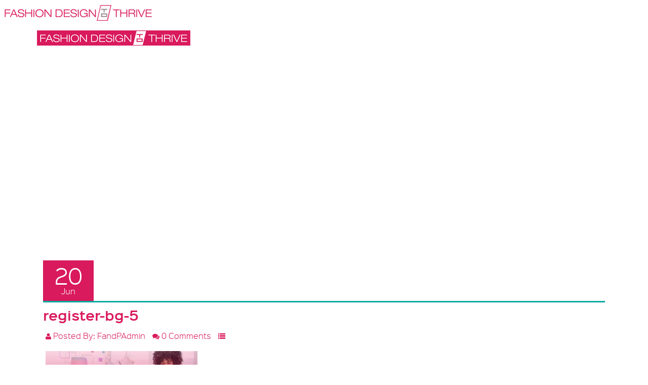

--- FILE ---
content_type: text/html; charset=UTF-8
request_url: https://www.fashiondesigntothrive.com/register-bg-5/
body_size: 11583
content:
<!DOCTYPE html>
<!--[if IE 7]>
<html class="ie ie7" lang="en-US">
<![endif]-->
<!--[if IE 8]>
<html class="ie ie8" lang="en-US">
<![endif]-->
<!--[if !(IE 7) | !(IE 8) ]><!-->
<html lang="en-US">
<!--<![endif]-->
<head>
	<meta charset="UTF-8">
	<meta name="viewport" content="width=device-width">
	<title>register-bg-5 | Fashion Design To Thrive Workshop- FDT Workshop</title>
	<link rel="profile" href="http://gmpg.org/xfn/11">
	<link rel="pingback" href="https://www.fashiondesigntothrive.com/xmlrpc.php">
	<!--[if lt IE 9]>
	<script src="https://www.fashiondesigntothrive.com/wp-content/themes/evential/js/html5.js"></script>
	<![endif]-->
	<!-- fav -->
	<link rel="shortcut icon" href="https://www.fashiondesigntothrive.com/wp-content/uploads/2016/06/favicon.ico">
	<script type="text/javascript">
		var theme_url = '';
		var home_url = '';
		var nav_url = 'https://www.fashiondesigntothrive.com/'
	</script>
	<style>#header{
margin: 0 auto;
}</style>    
	<meta name='robots' content='max-image-preview:large' />
	<style>img:is([sizes="auto" i], [sizes^="auto," i]) { contain-intrinsic-size: 3000px 1500px }</style>
	<script type="text/javascript">function rgmkInitGoogleMaps(){window.rgmkGoogleMapsCallback=true;try{jQuery(document).trigger("rgmkGoogleMapsLoad")}catch(err){}}</script>
<link rel="shortcut icon" href="http://www.fashiondesigntothrive.com/wp-content/uploads/2016/06/favicon.ico" />
<link rel='dns-prefetch' href='//secure.gravatar.com' />
<link rel='dns-prefetch' href='//maps.google.com' />
<link rel='dns-prefetch' href='//code.jquery.com' />
<link rel='dns-prefetch' href='//stats.wp.com' />
<link rel='dns-prefetch' href='//ajax.googleapis.com' />
<link rel='dns-prefetch' href='//fonts.googleapis.com' />
<link rel='dns-prefetch' href='//v0.wordpress.com' />
<link rel='preconnect' href='//i0.wp.com' />
<link rel="alternate" type="application/rss+xml" title="Fashion Design To Thrive Workshop- FDT Workshop &raquo; Feed" href="https://www.fashiondesigntothrive.com/feed/" />
<link rel="alternate" type="application/rss+xml" title="Fashion Design To Thrive Workshop- FDT Workshop &raquo; Comments Feed" href="https://www.fashiondesigntothrive.com/comments/feed/" />
<link rel="alternate" type="application/rss+xml" title="Fashion Design To Thrive Workshop- FDT Workshop &raquo; register-bg-5 Comments Feed" href="https://www.fashiondesigntothrive.com/feed/?attachment_id=769" />
<script type="text/javascript">
/* <![CDATA[ */
window._wpemojiSettings = {"baseUrl":"https:\/\/s.w.org\/images\/core\/emoji\/16.0.1\/72x72\/","ext":".png","svgUrl":"https:\/\/s.w.org\/images\/core\/emoji\/16.0.1\/svg\/","svgExt":".svg","source":{"concatemoji":"https:\/\/www.fashiondesigntothrive.com\/wp-includes\/js\/wp-emoji-release.min.js?ver=6.8.3"}};
/*! This file is auto-generated */
!function(s,n){var o,i,e;function c(e){try{var t={supportTests:e,timestamp:(new Date).valueOf()};sessionStorage.setItem(o,JSON.stringify(t))}catch(e){}}function p(e,t,n){e.clearRect(0,0,e.canvas.width,e.canvas.height),e.fillText(t,0,0);var t=new Uint32Array(e.getImageData(0,0,e.canvas.width,e.canvas.height).data),a=(e.clearRect(0,0,e.canvas.width,e.canvas.height),e.fillText(n,0,0),new Uint32Array(e.getImageData(0,0,e.canvas.width,e.canvas.height).data));return t.every(function(e,t){return e===a[t]})}function u(e,t){e.clearRect(0,0,e.canvas.width,e.canvas.height),e.fillText(t,0,0);for(var n=e.getImageData(16,16,1,1),a=0;a<n.data.length;a++)if(0!==n.data[a])return!1;return!0}function f(e,t,n,a){switch(t){case"flag":return n(e,"\ud83c\udff3\ufe0f\u200d\u26a7\ufe0f","\ud83c\udff3\ufe0f\u200b\u26a7\ufe0f")?!1:!n(e,"\ud83c\udde8\ud83c\uddf6","\ud83c\udde8\u200b\ud83c\uddf6")&&!n(e,"\ud83c\udff4\udb40\udc67\udb40\udc62\udb40\udc65\udb40\udc6e\udb40\udc67\udb40\udc7f","\ud83c\udff4\u200b\udb40\udc67\u200b\udb40\udc62\u200b\udb40\udc65\u200b\udb40\udc6e\u200b\udb40\udc67\u200b\udb40\udc7f");case"emoji":return!a(e,"\ud83e\udedf")}return!1}function g(e,t,n,a){var r="undefined"!=typeof WorkerGlobalScope&&self instanceof WorkerGlobalScope?new OffscreenCanvas(300,150):s.createElement("canvas"),o=r.getContext("2d",{willReadFrequently:!0}),i=(o.textBaseline="top",o.font="600 32px Arial",{});return e.forEach(function(e){i[e]=t(o,e,n,a)}),i}function t(e){var t=s.createElement("script");t.src=e,t.defer=!0,s.head.appendChild(t)}"undefined"!=typeof Promise&&(o="wpEmojiSettingsSupports",i=["flag","emoji"],n.supports={everything:!0,everythingExceptFlag:!0},e=new Promise(function(e){s.addEventListener("DOMContentLoaded",e,{once:!0})}),new Promise(function(t){var n=function(){try{var e=JSON.parse(sessionStorage.getItem(o));if("object"==typeof e&&"number"==typeof e.timestamp&&(new Date).valueOf()<e.timestamp+604800&&"object"==typeof e.supportTests)return e.supportTests}catch(e){}return null}();if(!n){if("undefined"!=typeof Worker&&"undefined"!=typeof OffscreenCanvas&&"undefined"!=typeof URL&&URL.createObjectURL&&"undefined"!=typeof Blob)try{var e="postMessage("+g.toString()+"("+[JSON.stringify(i),f.toString(),p.toString(),u.toString()].join(",")+"));",a=new Blob([e],{type:"text/javascript"}),r=new Worker(URL.createObjectURL(a),{name:"wpTestEmojiSupports"});return void(r.onmessage=function(e){c(n=e.data),r.terminate(),t(n)})}catch(e){}c(n=g(i,f,p,u))}t(n)}).then(function(e){for(var t in e)n.supports[t]=e[t],n.supports.everything=n.supports.everything&&n.supports[t],"flag"!==t&&(n.supports.everythingExceptFlag=n.supports.everythingExceptFlag&&n.supports[t]);n.supports.everythingExceptFlag=n.supports.everythingExceptFlag&&!n.supports.flag,n.DOMReady=!1,n.readyCallback=function(){n.DOMReady=!0}}).then(function(){return e}).then(function(){var e;n.supports.everything||(n.readyCallback(),(e=n.source||{}).concatemoji?t(e.concatemoji):e.wpemoji&&e.twemoji&&(t(e.twemoji),t(e.wpemoji)))}))}((window,document),window._wpemojiSettings);
/* ]]> */
</script>

<style id='wp-emoji-styles-inline-css' type='text/css'>

	img.wp-smiley, img.emoji {
		display: inline !important;
		border: none !important;
		box-shadow: none !important;
		height: 1em !important;
		width: 1em !important;
		margin: 0 0.07em !important;
		vertical-align: -0.1em !important;
		background: none !important;
		padding: 0 !important;
	}
</style>
<link rel='stylesheet' id='wp-block-library-css' href='https://www.fashiondesigntothrive.com/wp-includes/css/dist/block-library/style.min.css?ver=6.8.3' type='text/css' media='all' />
<style id='classic-theme-styles-inline-css' type='text/css'>
/*! This file is auto-generated */
.wp-block-button__link{color:#fff;background-color:#32373c;border-radius:9999px;box-shadow:none;text-decoration:none;padding:calc(.667em + 2px) calc(1.333em + 2px);font-size:1.125em}.wp-block-file__button{background:#32373c;color:#fff;text-decoration:none}
</style>
<link rel='stylesheet' id='mediaelement-css' href='https://www.fashiondesigntothrive.com/wp-includes/js/mediaelement/mediaelementplayer-legacy.min.css?ver=4.2.17' type='text/css' media='all' />
<link rel='stylesheet' id='wp-mediaelement-css' href='https://www.fashiondesigntothrive.com/wp-includes/js/mediaelement/wp-mediaelement.min.css?ver=6.8.3' type='text/css' media='all' />
<style id='jetpack-sharing-buttons-style-inline-css' type='text/css'>
.jetpack-sharing-buttons__services-list{display:flex;flex-direction:row;flex-wrap:wrap;gap:0;list-style-type:none;margin:5px;padding:0}.jetpack-sharing-buttons__services-list.has-small-icon-size{font-size:12px}.jetpack-sharing-buttons__services-list.has-normal-icon-size{font-size:16px}.jetpack-sharing-buttons__services-list.has-large-icon-size{font-size:24px}.jetpack-sharing-buttons__services-list.has-huge-icon-size{font-size:36px}@media print{.jetpack-sharing-buttons__services-list{display:none!important}}.editor-styles-wrapper .wp-block-jetpack-sharing-buttons{gap:0;padding-inline-start:0}ul.jetpack-sharing-buttons__services-list.has-background{padding:1.25em 2.375em}
</style>
<style id='global-styles-inline-css' type='text/css'>
:root{--wp--preset--aspect-ratio--square: 1;--wp--preset--aspect-ratio--4-3: 4/3;--wp--preset--aspect-ratio--3-4: 3/4;--wp--preset--aspect-ratio--3-2: 3/2;--wp--preset--aspect-ratio--2-3: 2/3;--wp--preset--aspect-ratio--16-9: 16/9;--wp--preset--aspect-ratio--9-16: 9/16;--wp--preset--color--black: #000000;--wp--preset--color--cyan-bluish-gray: #abb8c3;--wp--preset--color--white: #ffffff;--wp--preset--color--pale-pink: #f78da7;--wp--preset--color--vivid-red: #cf2e2e;--wp--preset--color--luminous-vivid-orange: #ff6900;--wp--preset--color--luminous-vivid-amber: #fcb900;--wp--preset--color--light-green-cyan: #7bdcb5;--wp--preset--color--vivid-green-cyan: #00d084;--wp--preset--color--pale-cyan-blue: #8ed1fc;--wp--preset--color--vivid-cyan-blue: #0693e3;--wp--preset--color--vivid-purple: #9b51e0;--wp--preset--gradient--vivid-cyan-blue-to-vivid-purple: linear-gradient(135deg,rgba(6,147,227,1) 0%,rgb(155,81,224) 100%);--wp--preset--gradient--light-green-cyan-to-vivid-green-cyan: linear-gradient(135deg,rgb(122,220,180) 0%,rgb(0,208,130) 100%);--wp--preset--gradient--luminous-vivid-amber-to-luminous-vivid-orange: linear-gradient(135deg,rgba(252,185,0,1) 0%,rgba(255,105,0,1) 100%);--wp--preset--gradient--luminous-vivid-orange-to-vivid-red: linear-gradient(135deg,rgba(255,105,0,1) 0%,rgb(207,46,46) 100%);--wp--preset--gradient--very-light-gray-to-cyan-bluish-gray: linear-gradient(135deg,rgb(238,238,238) 0%,rgb(169,184,195) 100%);--wp--preset--gradient--cool-to-warm-spectrum: linear-gradient(135deg,rgb(74,234,220) 0%,rgb(151,120,209) 20%,rgb(207,42,186) 40%,rgb(238,44,130) 60%,rgb(251,105,98) 80%,rgb(254,248,76) 100%);--wp--preset--gradient--blush-light-purple: linear-gradient(135deg,rgb(255,206,236) 0%,rgb(152,150,240) 100%);--wp--preset--gradient--blush-bordeaux: linear-gradient(135deg,rgb(254,205,165) 0%,rgb(254,45,45) 50%,rgb(107,0,62) 100%);--wp--preset--gradient--luminous-dusk: linear-gradient(135deg,rgb(255,203,112) 0%,rgb(199,81,192) 50%,rgb(65,88,208) 100%);--wp--preset--gradient--pale-ocean: linear-gradient(135deg,rgb(255,245,203) 0%,rgb(182,227,212) 50%,rgb(51,167,181) 100%);--wp--preset--gradient--electric-grass: linear-gradient(135deg,rgb(202,248,128) 0%,rgb(113,206,126) 100%);--wp--preset--gradient--midnight: linear-gradient(135deg,rgb(2,3,129) 0%,rgb(40,116,252) 100%);--wp--preset--font-size--small: 13px;--wp--preset--font-size--medium: 20px;--wp--preset--font-size--large: 36px;--wp--preset--font-size--x-large: 42px;--wp--preset--spacing--20: 0.44rem;--wp--preset--spacing--30: 0.67rem;--wp--preset--spacing--40: 1rem;--wp--preset--spacing--50: 1.5rem;--wp--preset--spacing--60: 2.25rem;--wp--preset--spacing--70: 3.38rem;--wp--preset--spacing--80: 5.06rem;--wp--preset--shadow--natural: 6px 6px 9px rgba(0, 0, 0, 0.2);--wp--preset--shadow--deep: 12px 12px 50px rgba(0, 0, 0, 0.4);--wp--preset--shadow--sharp: 6px 6px 0px rgba(0, 0, 0, 0.2);--wp--preset--shadow--outlined: 6px 6px 0px -3px rgba(255, 255, 255, 1), 6px 6px rgba(0, 0, 0, 1);--wp--preset--shadow--crisp: 6px 6px 0px rgba(0, 0, 0, 1);}:where(.is-layout-flex){gap: 0.5em;}:where(.is-layout-grid){gap: 0.5em;}body .is-layout-flex{display: flex;}.is-layout-flex{flex-wrap: wrap;align-items: center;}.is-layout-flex > :is(*, div){margin: 0;}body .is-layout-grid{display: grid;}.is-layout-grid > :is(*, div){margin: 0;}:where(.wp-block-columns.is-layout-flex){gap: 2em;}:where(.wp-block-columns.is-layout-grid){gap: 2em;}:where(.wp-block-post-template.is-layout-flex){gap: 1.25em;}:where(.wp-block-post-template.is-layout-grid){gap: 1.25em;}.has-black-color{color: var(--wp--preset--color--black) !important;}.has-cyan-bluish-gray-color{color: var(--wp--preset--color--cyan-bluish-gray) !important;}.has-white-color{color: var(--wp--preset--color--white) !important;}.has-pale-pink-color{color: var(--wp--preset--color--pale-pink) !important;}.has-vivid-red-color{color: var(--wp--preset--color--vivid-red) !important;}.has-luminous-vivid-orange-color{color: var(--wp--preset--color--luminous-vivid-orange) !important;}.has-luminous-vivid-amber-color{color: var(--wp--preset--color--luminous-vivid-amber) !important;}.has-light-green-cyan-color{color: var(--wp--preset--color--light-green-cyan) !important;}.has-vivid-green-cyan-color{color: var(--wp--preset--color--vivid-green-cyan) !important;}.has-pale-cyan-blue-color{color: var(--wp--preset--color--pale-cyan-blue) !important;}.has-vivid-cyan-blue-color{color: var(--wp--preset--color--vivid-cyan-blue) !important;}.has-vivid-purple-color{color: var(--wp--preset--color--vivid-purple) !important;}.has-black-background-color{background-color: var(--wp--preset--color--black) !important;}.has-cyan-bluish-gray-background-color{background-color: var(--wp--preset--color--cyan-bluish-gray) !important;}.has-white-background-color{background-color: var(--wp--preset--color--white) !important;}.has-pale-pink-background-color{background-color: var(--wp--preset--color--pale-pink) !important;}.has-vivid-red-background-color{background-color: var(--wp--preset--color--vivid-red) !important;}.has-luminous-vivid-orange-background-color{background-color: var(--wp--preset--color--luminous-vivid-orange) !important;}.has-luminous-vivid-amber-background-color{background-color: var(--wp--preset--color--luminous-vivid-amber) !important;}.has-light-green-cyan-background-color{background-color: var(--wp--preset--color--light-green-cyan) !important;}.has-vivid-green-cyan-background-color{background-color: var(--wp--preset--color--vivid-green-cyan) !important;}.has-pale-cyan-blue-background-color{background-color: var(--wp--preset--color--pale-cyan-blue) !important;}.has-vivid-cyan-blue-background-color{background-color: var(--wp--preset--color--vivid-cyan-blue) !important;}.has-vivid-purple-background-color{background-color: var(--wp--preset--color--vivid-purple) !important;}.has-black-border-color{border-color: var(--wp--preset--color--black) !important;}.has-cyan-bluish-gray-border-color{border-color: var(--wp--preset--color--cyan-bluish-gray) !important;}.has-white-border-color{border-color: var(--wp--preset--color--white) !important;}.has-pale-pink-border-color{border-color: var(--wp--preset--color--pale-pink) !important;}.has-vivid-red-border-color{border-color: var(--wp--preset--color--vivid-red) !important;}.has-luminous-vivid-orange-border-color{border-color: var(--wp--preset--color--luminous-vivid-orange) !important;}.has-luminous-vivid-amber-border-color{border-color: var(--wp--preset--color--luminous-vivid-amber) !important;}.has-light-green-cyan-border-color{border-color: var(--wp--preset--color--light-green-cyan) !important;}.has-vivid-green-cyan-border-color{border-color: var(--wp--preset--color--vivid-green-cyan) !important;}.has-pale-cyan-blue-border-color{border-color: var(--wp--preset--color--pale-cyan-blue) !important;}.has-vivid-cyan-blue-border-color{border-color: var(--wp--preset--color--vivid-cyan-blue) !important;}.has-vivid-purple-border-color{border-color: var(--wp--preset--color--vivid-purple) !important;}.has-vivid-cyan-blue-to-vivid-purple-gradient-background{background: var(--wp--preset--gradient--vivid-cyan-blue-to-vivid-purple) !important;}.has-light-green-cyan-to-vivid-green-cyan-gradient-background{background: var(--wp--preset--gradient--light-green-cyan-to-vivid-green-cyan) !important;}.has-luminous-vivid-amber-to-luminous-vivid-orange-gradient-background{background: var(--wp--preset--gradient--luminous-vivid-amber-to-luminous-vivid-orange) !important;}.has-luminous-vivid-orange-to-vivid-red-gradient-background{background: var(--wp--preset--gradient--luminous-vivid-orange-to-vivid-red) !important;}.has-very-light-gray-to-cyan-bluish-gray-gradient-background{background: var(--wp--preset--gradient--very-light-gray-to-cyan-bluish-gray) !important;}.has-cool-to-warm-spectrum-gradient-background{background: var(--wp--preset--gradient--cool-to-warm-spectrum) !important;}.has-blush-light-purple-gradient-background{background: var(--wp--preset--gradient--blush-light-purple) !important;}.has-blush-bordeaux-gradient-background{background: var(--wp--preset--gradient--blush-bordeaux) !important;}.has-luminous-dusk-gradient-background{background: var(--wp--preset--gradient--luminous-dusk) !important;}.has-pale-ocean-gradient-background{background: var(--wp--preset--gradient--pale-ocean) !important;}.has-electric-grass-gradient-background{background: var(--wp--preset--gradient--electric-grass) !important;}.has-midnight-gradient-background{background: var(--wp--preset--gradient--midnight) !important;}.has-small-font-size{font-size: var(--wp--preset--font-size--small) !important;}.has-medium-font-size{font-size: var(--wp--preset--font-size--medium) !important;}.has-large-font-size{font-size: var(--wp--preset--font-size--large) !important;}.has-x-large-font-size{font-size: var(--wp--preset--font-size--x-large) !important;}
:where(.wp-block-post-template.is-layout-flex){gap: 1.25em;}:where(.wp-block-post-template.is-layout-grid){gap: 1.25em;}
:where(.wp-block-columns.is-layout-flex){gap: 2em;}:where(.wp-block-columns.is-layout-grid){gap: 2em;}
:root :where(.wp-block-pullquote){font-size: 1.5em;line-height: 1.6;}
</style>
<link rel='stylesheet' id='contact-form-7-css' href='https://www.fashiondesigntothrive.com/wp-content/plugins/contact-form-7/includes/css/styles.css?ver=6.1.3' type='text/css' media='all' />
<link rel='stylesheet' id='op_map_custom-css' href='https://www.fashiondesigntothrive.com/wp-content/plugins/optimizePressPlusPack/css/elements/op_map.min.css?ver=1.1.11' type='text/css' media='all' />
<link rel='stylesheet' id='style-css' href='https://www.fashiondesigntothrive.com/wp-content/themes/evential/style.css?ver=6.8.3' type='text/css' media='all' />
<link rel='stylesheet' id='prettyPhoto-css-css' href='https://www.fashiondesigntothrive.com/wp-content/themes/evential/css/bootstrap.css?ver=6.8.3' type='text/css' media='all' />
<link rel='stylesheet' id='jui-css-css' href='https://ajax.googleapis.com/ajax/libs/jqueryui/1.10.3/themes/ui-darkness/jquery-ui.css?ver=6.8.3' type='text/css' media='all' />
<link rel='stylesheet' id='flexslider-css-css' href='https://www.fashiondesigntothrive.com/wp-content/themes/evential/css/font-awesome.min.css?ver=6.8.3' type='text/css' media='all' />
<link rel='stylesheet' id='awesome-css-css' href='https://www.fashiondesigntothrive.com/wp-content/themes/evential/css/jquery.countdown.css?ver=6.8.3' type='text/css' media='all' />
<link rel='stylesheet' id='popup-css-css' href='https://www.fashiondesigntothrive.com/wp-content/themes/evential/css/magnific-popup.css?ver=6.8.3' type='text/css' media='all' />
<link rel='stylesheet' id='flipCard-css-css' href='https://www.fashiondesigntothrive.com/wp-content/themes/evential/css/flipCard.css?ver=6.8.3' type='text/css' media='all' />
<link rel='stylesheet' id='carousel-css-css' href='https://www.fashiondesigntothrive.com/wp-content/themes/evential/css/owl.carousel.css?ver=6.8.3' type='text/css' media='all' />
<link rel='stylesheet' id='owl-css-css' href='https://www.fashiondesigntothrive.com/wp-content/themes/evential/css/owl.theme.css?ver=6.8.3' type='text/css' media='all' />
<link rel='stylesheet' id='theme-css-css' href='https://www.fashiondesigntothrive.com/wp-content/themes/evential/css/main.css?ver=6.8.3' type='text/css' media='all' />
<link rel='stylesheet' id='green-css-css' href='https://www.fashiondesigntothrive.com/wp-content/themes/evential/css/green.css?ver=6.8.3' type='text/css' media='all' />
<link rel='stylesheet' id='color-css-css' href='https://www.fashiondesigntothrive.com/wp-content/themes/evential/css/theme.css?ver=6.8.3' type='text/css' media='all' />
<link rel='stylesheet' id='mytheme-roboto-css' href='https://fonts.googleapis.com/css?family=Economica%3A400%2C700&#038;ver=6.8.3' type='text/css' media='all' />
<link rel='stylesheet' id='optimizepress-default-css' href='https://www.fashiondesigntothrive.com/wp-content/plugins/optimizePressPlugin/lib/assets/default.min.css?ver=2.5.26' type='text/css' media='all' />
<link rel='stylesheet' id='ws-plugin--optimizemember-css' href='https://www.fashiondesigntothrive.com/wp-content/plugins/optimizeMember/optimizeMember-o.php?ws_plugin__optimizemember_css=1&#038;qcABC=1&#038;ver=1.2.12-1.2.12-3592592051' type='text/css' media='all' />
<link rel='stylesheet' id='optimizepressplus-pack-css-front-all-css' href='https://www.fashiondesigntothrive.com/wp-content/plugins/optimizePressPlusPack/css/elements/opplus-front-all.min.css?ver=1.1.11' type='text/css' media='all' />
<script type="text/javascript" src="https://www.fashiondesigntothrive.com/wp-includes/js/jquery/jquery.min.js?ver=3.7.1" id="jquery-core-js"></script>
<script type="text/javascript" src="https://www.fashiondesigntothrive.com/wp-includes/js/jquery/jquery-migrate.min.js?ver=3.4.1" id="jquery-migrate-js"></script>
<script type="text/javascript" id="optimizepress-op-jquery-base-all-js-extra">
/* <![CDATA[ */
var OptimizePress = {"ajaxurl":"https:\/\/www.fashiondesigntothrive.com\/wp-admin\/admin-ajax.php","SN":"optimizepress","version":"2.5.26","script_debug":".min","localStorageEnabled":"","wp_admin_page":"","op_live_editor":"","op_page_builder":"","op_create_new_page":"","imgurl":"https:\/\/www.fashiondesigntothrive.com\/wp-content\/plugins\/optimizePressPlugin\/lib\/images\/","OP_URL":"https:\/\/www.fashiondesigntothrive.com\/wp-content\/plugins\/optimizePressPlugin\/","OP_JS":"https:\/\/www.fashiondesigntothrive.com\/wp-content\/plugins\/optimizePressPlugin\/lib\/js\/","OP_PAGE_BUILDER_URL":"","include_url":"https:\/\/www.fashiondesigntothrive.com\/wp-includes\/","op_autosave_interval":"300","op_autosave_enabled":"Y","paths":{"url":"https:\/\/www.fashiondesigntothrive.com\/wp-content\/plugins\/optimizePressPlugin\/","img":"https:\/\/www.fashiondesigntothrive.com\/wp-content\/plugins\/optimizePressPlugin\/lib\/images\/","js":"https:\/\/www.fashiondesigntothrive.com\/wp-content\/plugins\/optimizePressPlugin\/lib\/js\/","css":"https:\/\/www.fashiondesigntothrive.com\/wp-content\/plugins\/optimizePressPlugin\/lib\/css\/"},"social":{"twitter":"optimizepress","facebook":"optimizepress","googleplus":"111273444733787349971"},"flowplayerHTML5":"https:\/\/www.fashiondesigntothrive.com\/wp-content\/plugins\/optimizePressPlugin\/lib\/modules\/blog\/video\/flowplayer\/flowplayer.swf","flowplayerKey":"","flowplayerLogo":"","mediaelementplayer":"https:\/\/www.fashiondesigntothrive.com\/wp-content\/plugins\/optimizePressPlugin\/lib\/modules\/blog\/video\/mediaelement\/","pb_unload_alert":"This page is asking you to confirm that you want to leave - data you have entered may not be saved.","pb_save_alert":"Please make sure you are happy with all of your options as some options will not be able to be changed for this page later.","search_default":"Search...","ems_providers":{"aweber":"AWeber","convertkit":"ConvertKit"},"optimizemember":{"enabled":true,"version":"1.2.12"},"OP_LEADS_URL":"https:\/\/my.optimizeleads.com\/","OP_LEADS_THEMES_URL":"https:\/\/my.optimizeleads.com\/build\/themes\/","google_recaptcha_site_key":"","map":{"gmapsApiKey":false},"oppp":{"version":"1.1.11","path":"https:\/\/www.fashiondesigntothrive.com\/wp-content\/plugins\/optimizePressPlusPack\/"}};
/* ]]> */
</script>
<script type="text/javascript" src="https://www.fashiondesigntothrive.com/wp-content/plugins/optimizePressPlugin/lib/js/op-jquery-base-all.min.js?ver=2.5.26" id="optimizepress-op-jquery-base-all-js"></script>
<script type="text/javascript" src="https://www.fashiondesigntothrive.com/wp-includes/js/dist/hooks.min.js?ver=4d63a3d491d11ffd8ac6" id="wp-hooks-js"></script>
<script type="text/javascript" src="https://www.fashiondesigntothrive.com/wp-includes/js/dist/i18n.min.js?ver=5e580eb46a90c2b997e6" id="wp-i18n-js"></script>
<script type="text/javascript" id="wp-i18n-js-after">
/* <![CDATA[ */
wp.i18n.setLocaleData( { 'text direction\u0004ltr': [ 'ltr' ] } );
/* ]]> */
</script>
<script type="text/javascript" src="https://www.fashiondesigntothrive.com/wp-content/plugins/optimizePressPlugin/lib/js/op-front-all.min.js?ver=2.5.26" id="optimizepress-op-front-all-js"></script>
<script type="text/javascript" id="zxcvbn-async-js-extra">
/* <![CDATA[ */
var _zxcvbnSettings = {"src":"https:\/\/www.fashiondesigntothrive.com\/wp-includes\/js\/zxcvbn.min.js"};
/* ]]> */
</script>
<script type="text/javascript" src="https://www.fashiondesigntothrive.com/wp-includes/js/zxcvbn-async.min.js?ver=1.0" id="zxcvbn-async-js"></script>
<script type="text/javascript" id="password-strength-meter-js-extra">
/* <![CDATA[ */
var pwsL10n = {"unknown":"Password strength unknown","short":"Very weak","bad":"Weak","good":"Medium","strong":"Strong","mismatch":"Mismatch"};
/* ]]> */
</script>
<script type="text/javascript" src="https://www.fashiondesigntothrive.com/wp-admin/js/password-strength-meter.min.js?ver=6.8.3" id="password-strength-meter-js"></script>
<script type="text/javascript" src="https://www.fashiondesigntothrive.com/wp-content/plugins/optimizeMember/optimizeMember-o.php?ws_plugin__optimizemember_js_w_globals=1&amp;qcABC=1&amp;ver=1.2.12-1.2.12-3592592051" id="ws-plugin--optimizemember-js"></script>
<link rel="https://api.w.org/" href="https://www.fashiondesigntothrive.com/wp-json/" /><link rel="alternate" title="JSON" type="application/json" href="https://www.fashiondesigntothrive.com/wp-json/wp/v2/media/769" /><link rel="EditURI" type="application/rsd+xml" title="RSD" href="https://www.fashiondesigntothrive.com/xmlrpc.php?rsd" />
<meta name="generator" content="WordPress 6.8.3" />
<link rel='shortlink' href='https://wp.me/a7DQKq-cp' />
<link rel="alternate" title="oEmbed (JSON)" type="application/json+oembed" href="https://www.fashiondesigntothrive.com/wp-json/oembed/1.0/embed?url=https%3A%2F%2Fwww.fashiondesigntothrive.com%2Fregister-bg-5%2F" />
<link rel="alternate" title="oEmbed (XML)" type="text/xml+oembed" href="https://www.fashiondesigntothrive.com/wp-json/oembed/1.0/embed?url=https%3A%2F%2Fwww.fashiondesigntothrive.com%2Fregister-bg-5%2F&#038;format=xml" />
<meta name="generator" content="Redux 4.5.8" />
<!-- WP Affiliate plugin v6.0.1 - https://www.tipsandtricks-hq.com/wordpress-affiliate-platform-plugin-simple-affiliate-program-for-wordpress-blogsite-1474 -->
<link type="text/css" rel="stylesheet" href="https://www.fashiondesigntothrive.com/wp-content/plugins/wp-affiliate-platform/affiliate_platform_style.css" />
	<style>img#wpstats{display:none}</style>
		<style type="text/css">.recentcomments a{display:inline !important;padding:0 !important;margin:0 !important;}</style>
        <!--[if (gte IE 6)&(lte IE 8)]>
            <script type="text/javascript" src="https://www.fashiondesigntothrive.com/wp-content/plugins/optimizePressPlugin/lib/js/selectivizr-1.0.2-min.js?ver=1.0.2"></script>
        <![endif]-->
        <!--[if lt IE 9]>
            <script src="https://www.fashiondesigntothrive.com/wp-content/plugins/optimizePressPlugin/lib/js//html5shiv.min.js"></script>
        <![endif]-->
    
<!-- Jetpack Open Graph Tags -->
<meta property="og:type" content="article" />
<meta property="og:title" content="register-bg-5" />
<meta property="og:url" content="https://www.fashiondesigntothrive.com/register-bg-5/" />
<meta property="og:description" content="Visit the post for more." />
<meta property="article:published_time" content="2016-06-20T16:11:19+00:00" />
<meta property="article:modified_time" content="2016-06-20T16:11:19+00:00" />
<meta property="og:site_name" content="Fashion Design To Thrive Workshop- FDT Workshop" />
<meta property="og:image" content="https://www.fashiondesigntothrive.com/wp-content/uploads/2016/06/register-bg-5.jpg" />
<meta property="og:image:alt" content="" />
<meta property="og:locale" content="en_US" />
<meta name="twitter:text:title" content="register-bg-5" />
<meta name="twitter:image" content="https://i0.wp.com/www.fashiondesigntothrive.com/wp-content/uploads/2016/06/register-bg-5.jpg?fit=1200%2C438&#038;ssl=1&#038;w=640" />
<meta name="twitter:card" content="summary_large_image" />
<meta name="twitter:description" content="Visit the post for more." />

<!-- End Jetpack Open Graph Tags -->
<style id="tlazya_evential-dynamic-css" title="dynamic-css" class="redux-options-output">.modal.fade.portfoliomodal,.modal.fade.contact_form,.mfp-bg,.speaker figcaption,.contact,.venue-address,.button-dark:hover,.button-dark:active,#days .owl-item.synced .item:hover,#days .owl-item .item:hover,.top-nav-collapse,.price-table-header,.button-dark,.event .icon,#days .owl-item.synced .item,.price-table-description li:nth-child(even),.wpcf7-form .wpcf7-submit,.button-dark,#sponsors h3,ul.sub-menu,.blog-all article .blog-post-date .post-date,#about .blog-all article .button-holder a,.widget .tagcloud a,.pagination > li > a.inactive,.modal.fade.portfoliomodal.in,.navbar.navbar-fixed-top.navbar-custom.top-nav-collapse,.navbar-custom .navbar-toggle .icon-bar{background-color:#d91a5d;}.button-light:hover,.button-light:active,.social .fa-inverse,#overview i,#venue i,#venue h3,#faq i,a:hover,#speaker-detail h3,#speaker-detail a,.event h3,.blog-all h2 a,.blog-all .entry-meta span a,.widget ul li:before,.widget.widget_archive ul li:before,.widget.widget_categories ul li:before,.widget.widget_meta ul li:before,.speaker-detail h3,.speaker-detail a{color:#d91a5d;}.loader{border-left-color:#d91a5d;}</style></head>
<body class="attachment wp-singular attachment-template-default single single-attachment postid-769 attachmentid-769 attachment-jpeg wp-theme-evential op-plugin">
	<!-- PRELOADING  -->
	<div id="preload">
		<div class="preload">
			<div class="loader">
			</div>
		</div>
	</div> 
	<!-- NAVIGATION -->
	<nav class="navbar navbar-fixed-top navbar-custom" role="navigation">
	  <!-- We use the fluid option here to avoid overriding the fixed width of a normal container within the narrow content columns. -->
		<div class="container">
			<div data-scroll-header class="navbar-header">
				<button type="button" class="navbar-toggle" data-toggle="collapse" data-target="#nav">
				<span class="sr-only">Toggle navigation</span>
				<span class="icon-bar"></span>
				<span class="icon-bar"></span>
				<span class="icon-bar"></span>
				</button>
				<a class="navbar-brand" href="https://www.fashiondesigntothrive.com">
											<img class="site-logo" src="https://www.fashiondesigntothrive.com/wp-content/uploads/2016/09/fdtt-logo.png" alt="logo" />
										</a>
			</div>
			<div class="collapse navbar-collapse" id="nav">
				<div class="menu-main-menu-container"><ul id="menu-main-menu" class="nav navbar-nav navbar-right uppercase"><li id="menu-item-163" class="menu-item menu-item-type-custom menu-item-object-custom menu-item-163" style="background:"><a data-scroll  href="#overview">WORKSHOP</a></li>
<li id="menu-item-719" class="menu-item menu-item-type-custom menu-item-object-custom menu-item-719" style="background:"><a data-scroll  href="#speakers">SPEAKERS</a></li>
<li id="menu-item-165" class="menu-item menu-item-type-custom menu-item-object-custom menu-item-165" style="background:"><a data-scroll  href="#schedule">SCHEDULE</a></li>
<li id="menu-item-166" class="menu-item menu-item-type-custom menu-item-object-custom menu-item-166" style="background:"><a data-scroll  href="#venue">VENUE</a></li>
<li id="menu-item-167" class="menu-item menu-item-type-custom menu-item-object-custom menu-item-167" style="background:"><a data-scroll  href="#sponsors">SPONSORS</a></li>
<li id="menu-item-168" class="menu-item menu-item-type-custom menu-item-object-custom menu-item-168" style="background:"><a data-scroll  href="#faq-gallery">FAQ</a></li>
<li id="menu-item-169" class="menu-item menu-item-type-custom menu-item-object-custom menu-item-169" style="background:"><a data-scroll  href="#register">REGISTER</a></li>
<li id="menu-item-170" class="menu-item menu-item-type-custom menu-item-object-custom menu-item-170" style="background:"><a data-scroll  href="#contact">CONTACT</a></li>
<li id="menu-item-1619" class="menu-item menu-item-type-custom menu-item-object-custom menu-item-1619" style="background:"><a data-scroll  href="https://www.fashiondesigntothrive.com/login/">MEMBERS LOG-IN</a></li>
</ul></div>			</div><!-- /.navbar-collapse -->
		</div>
	</nav><section id="top" class="innder-page" style="background: url(https://www.fashiondesigntothrive.com/wp-content/uploads/2016/09/fdtthvWHT.png) no-repeat 0% 0%;">
	<div class="container">
		<div class="countdown">
			<div class="row">
				<div class="col-lg-8 col-lg-offset-2 text-center">
										<h1 class="uppercase">register-bg-5</h1>
									</div>
			</div>
		</div>
	</div>
</section>
<section id="about">
    <div class="container">
 

        <!-- Blog Fullwidth -->
        <div class="col-lg-12 col-md-12 col-sm-12 col-xs-12 blog-all">
									<article class="stand">
				<div class="blog-post-date">
											<div class="empty-image"></div>
										<div class="post-date">
						<p>20<span>Jun</span></p>
					</div>
				</div>
				<h2><a href="https://www.fashiondesigntothrive.com/register-bg-5/">register-bg-5</a></h2>
				<div class="entry-meta">
					<span><a href="https://www.fashiondesigntothrive.com/register-bg-5/"><i class="fa fa-user"></i> Posted By: FandPAdmin</a></span>
					<span><a href="https://www.fashiondesigntothrive.com/register-bg-5/"><i class="fa fa-comments"></i> 0 Comments</a></span>
					<span><a href="https://www.fashiondesigntothrive.com/register-bg-5/"><i class="fa fa-list"></i> </a></span>
				</div>
				<p>
					<p class="attachment"><a href="https://i0.wp.com/www.fashiondesigntothrive.com/wp-content/uploads/2016/06/register-bg-5.jpg?ssl=1"><img decoding="async" width="300" height="109" src="https://i0.wp.com/www.fashiondesigntothrive.com/wp-content/uploads/2016/06/register-bg-5.jpg?fit=300%2C109&amp;ssl=1" class="attachment-medium size-medium" alt="" srcset="https://i0.wp.com/www.fashiondesigntothrive.com/wp-content/uploads/2016/06/register-bg-5.jpg?w=1920&amp;ssl=1 1920w, https://i0.wp.com/www.fashiondesigntothrive.com/wp-content/uploads/2016/06/register-bg-5.jpg?resize=300%2C109&amp;ssl=1 300w, https://i0.wp.com/www.fashiondesigntothrive.com/wp-content/uploads/2016/06/register-bg-5.jpg?resize=768%2C280&amp;ssl=1 768w, https://i0.wp.com/www.fashiondesigntothrive.com/wp-content/uploads/2016/06/register-bg-5.jpg?resize=1024%2C373&amp;ssl=1 1024w, https://i0.wp.com/www.fashiondesigntothrive.com/wp-content/uploads/2016/06/register-bg-5.jpg?w=1800&amp;ssl=1 1800w" sizes="(max-width: 300px) 100vw, 300px" data-attachment-id="769" data-permalink="https://www.fashiondesigntothrive.com/register-bg-5/" data-orig-file="https://i0.wp.com/www.fashiondesigntothrive.com/wp-content/uploads/2016/06/register-bg-5.jpg?fit=1920%2C700&amp;ssl=1" data-orig-size="1920,700" data-comments-opened="1" data-image-meta="{&quot;aperture&quot;:&quot;0&quot;,&quot;credit&quot;:&quot;&quot;,&quot;camera&quot;:&quot;&quot;,&quot;caption&quot;:&quot;&quot;,&quot;created_timestamp&quot;:&quot;0&quot;,&quot;copyright&quot;:&quot;&quot;,&quot;focal_length&quot;:&quot;0&quot;,&quot;iso&quot;:&quot;0&quot;,&quot;shutter_speed&quot;:&quot;0&quot;,&quot;title&quot;:&quot;&quot;,&quot;orientation&quot;:&quot;0&quot;}" data-image-title="register-bg-5" data-image-description="" data-image-caption="" data-medium-file="https://i0.wp.com/www.fashiondesigntothrive.com/wp-content/uploads/2016/06/register-bg-5.jpg?fit=300%2C109&amp;ssl=1" data-large-file="https://i0.wp.com/www.fashiondesigntothrive.com/wp-content/uploads/2016/06/register-bg-5.jpg?fit=900%2C328&amp;ssl=1" /></a></p>
				</p>
            </article>
			<div style="clear:both"></div>
			<section id="comments">
				
<div id="comments" class="comment comments-area">

			<div class="post_a_comment">
			<div id="respond" class="comment-respond">
		<h3 id="reply-title" class="comment-reply-title">LEAVE A COMMENT: <small><a rel="nofollow" id="cancel-comment-reply-link" href="/register-bg-5/#respond" style="display:none;">Cancel reply</a></small></h3><form action="https://www.fashiondesigntothrive.com/wp-comments-post.php" method="post" id="commentform" class="comment-form"><p class="comment-notes"><span id="email-notes">Your email address will not be published.</span> <span class="required-field-message">Required fields are marked <span class="required">*</span></span></p><div class="text_area"><textarea id="comment" name="comment" cols="45" rows="8" placeholder="Message" aria-required="true"></textarea></div><div class="input_type"><p class="comment-form-author"><input id="author" name="author" type="text" placeholder="Your Name*" value="" size="30" /></p>
<p class="comment-form-email"><input id="email" name="email" type="text" placeholder="Your Email*" value="" size="30" /></p></div>

<p class="comment-form-cookies-consent"><input id="wp-comment-cookies-consent" name="wp-comment-cookies-consent" type="checkbox" value="yes" /> <label for="wp-comment-cookies-consent">Save my name, email, and website in this browser for the next time I comment.</label></p>
<p class="form-submit"><input name="submit" type="submit" id="submit" class="submit" value="Post Comment" /> <input type='hidden' name='comment_post_ID' value='769' id='comment_post_ID' />
<input type='hidden' name='comment_parent' id='comment_parent' value='0' />
</p><p style="display: none;"><input type="hidden" id="akismet_comment_nonce" name="akismet_comment_nonce" value="5029a20ebe" /></p><p style="display: none !important;" class="akismet-fields-container" data-prefix="ak_"><label>&#916;<textarea name="ak_hp_textarea" cols="45" rows="8" maxlength="100"></textarea></label><input type="hidden" id="ak_js_1" name="ak_js" value="20"/><script>document.getElementById( "ak_js_1" ).setAttribute( "value", ( new Date() ).getTime() );</script></p></form>	</div><!-- #respond -->
	<p class="akismet_comment_form_privacy_notice">This site uses Akismet to reduce spam. <a href="https://akismet.com/privacy/" target="_blank" rel="nofollow noopener">Learn how your comment data is processed.</a></p>	<div class="clear"></div>
	</div>
</div><!-- #comments -->
			</section>
						        </div>        
		
          
    </div>
</section>



<!-- CONTACT -->
<section id="contact">
    <!-- map -->
    <div id="gmap_canvas"></div> 
                <script>
        jQuery(function() {
            function init_map() {
                var myOptions = {
                    zoom: 16,
                    center: new google.maps.LatLng(33.787252, -84.382653), //change the coordinates
                    mapTypeId: google.maps.MapTypeId.ROADMAP,
                    scrollwheel: false,
                    styles: [{featureType: 'all', stylers: [{saturation: -100}, {gamma: 0.50}]}]
                };
                map = new google.maps.Map(document.getElementById("gmap_canvas"), myOptions);
                marker = new google.maps.Marker({
                    map: map,
                    position: new google.maps.LatLng(33.787252, -84.382653) //change the coordinates
                });
				  var contentString = '<div id="content">'+
				  '<div id="siteNotice">'+
				  '</div>'+
				  '<h4 id="firstHeading" class="firstHeading">FDT WORKSHOP</h4>'+
				  '<div id="bodyContent">'+
				  '<p>Make Profit With Fashion</p>'+
				  '</div>'+
				  '</div>';
				  var infowindow = new google.maps.InfoWindow({
					  content: contentString
				  });
                google.maps.event.addListener(marker, "click", function() {
                    infowindow.open(map, marker);
                });
                infowindow.open(map, marker);
            }
            google.maps.event.addDomListener(window, 'load', init_map);
        });
    </script>
                
    <div class="container">
        <div class="row">
            <div class="col-md-4 col-lg-4 col-sm-6 col-xs-12">
                                <div class="contact">
                    <h2 class="uppercase">Contact info</h2>                    Please add your content here.                    <ul class="address fa-ul">                    
                        <li><i class="fa-li fa fa-home"></i>Alliance Française d&#039;Atlanta
Colony Square Mall, 1197 Peachtreee St. NE Atlanta, GA 30361</li>

                        <li><i class="fa-li fa fa-envelope"></i><a href="mailto:contact@fashiondesigntothrive.com" title="contact mail">contact@fashiondesigntothrive.com</a></li>
                        <li><i class="fa-li fa fa-phone-square"></i><a href="#" title="+404.810.1270">+404.810.1270</a></li>
                    </ul>                    
                    <div class="social">
                        <div class="clearfix"></div>
                                                    <a href="https://www.facebook.com/fdtworkshop/" title="facebook">
                                <span class="fa-stack fa-lg">
                                    <i class="fa fa-circle fa-stack-2x"></i>
                                    <i class="fa fa-facebook fa-stack-1x fa-inverse"></i>
                                </span>
                            </a>
                         
                        <a href="http://www.twitter.com/fdtworkshop" title="twitter">
                                <span class="fa-stack fa-lg">
                                    <i class="fa fa-circle fa-stack-2x"></i>
                                    <i class="fa fa-twitter fa-stack-1x fa-inverse"></i>
                                </span>								
                            </a>
                          
                          
                         
                                                         
                          
                                                        
                          
                           
                         
                         
                          
                         
                          
                                                         
                        <a title="instagram" href="http://www.instagram.com/fdtworkshop">
                                <span class="fa-stack fa-lg">
                                    <i class="fa fa-circle fa-stack-2x"></i>
                                    <i class="fa fa-instagram fa-stack-1x fa-inverse"></i>
                                </span>											
                            </a>
                                                         
                                                         
                                                         
                        <a title="wordpress" href="http://www.fashiondesigntothrive.com">
                                <span class="fa-stack fa-lg">
                                    <i class="fa fa-circle fa-stack-2x"></i>
                                    <i class="fa fa-wordpress fa-stack-1x fa-inverse"></i>
                                </span>											
                            </a>
                                                         
                                              
                        <div class="clearfix"></div>
                        <div class="footer_copyright">                            
                            Made from <i class="fa fa-music"></i> and <i class="fa fa-coffee"></i> by <a href="#">Fashion Design to Thrive</a>                        </div>
                    </div>
                </div>
                            </div>
        </div>	
    </div>
</section>
<!-- Your Your google tracking code will goes here -->

<div id="rms_contact" class="modal fade contact_form" style="z-index: 999999;background: rgba(0, 169, 157, 0.82);">
  <div class="modal-dialog">
    <div class="modal-content" style="border-radius: 0;">
      <div class="modal-header" style="border-bottom: 0px solid #e5e5e5;">
        <button type="button" class="close" data-dismiss="modal"><span aria-hidden="true">&times;</span><span class="sr-only">Close</span></button>
		        <h2 class="uppercase" style="margin-bottom: 15px;padding-left: 9px;">CONTACT FDT WORKSHOP TODAY</h2>      </div>
      <div class="modal-body" style="padding: 25px; padding-top: 0px;">
                                <p class="wpcf7-contact-form-not-found"><strong>Error:</strong> Contact form not found.</p>					
      </div>
    </div><!-- /.modal-content -->
  </div><!-- /.modal-dialog -->
</div><!-- /.modal --> 
<script type="text/javascript">
</script>
<script type="speculationrules">
{"prefetch":[{"source":"document","where":{"and":[{"href_matches":"\/*"},{"not":{"href_matches":["\/wp-*.php","\/wp-admin\/*","\/wp-content\/uploads\/*","\/wp-content\/*","\/wp-content\/plugins\/*","\/wp-content\/themes\/evential\/*","\/*\\?(.+)"]}},{"not":{"selector_matches":"a[rel~=\"nofollow\"]"}},{"not":{"selector_matches":".no-prefetch, .no-prefetch a"}}]},"eagerness":"conservative"}]}
</script>
<script defer type="text/javascript" src="https://www.fashiondesigntothrive.com/wp-content/plugins/akismet/_inc/akismet-frontend.js?ver=1763931242" id="akismet-frontend-js"></script>
<script type="text/javascript" src="https://www.fashiondesigntothrive.com/wp-content/plugins/optimizePressPlugin/lib/js/fancybox_images.min.js?ver=2.5.26" id="optimizepress-fancybox-images-js"></script>
<script type="text/javascript" src="https://www.fashiondesigntothrive.com/wp-content/plugins/contact-form-7/includes/swv/js/index.js?ver=6.1.3" id="swv-js"></script>
<script type="text/javascript" id="contact-form-7-js-before">
/* <![CDATA[ */
var wpcf7 = {
    "api": {
        "root": "https:\/\/www.fashiondesigntothrive.com\/wp-json\/",
        "namespace": "contact-form-7\/v1"
    },
    "cached": 1
};
/* ]]> */
</script>
<script type="text/javascript" src="https://www.fashiondesigntothrive.com/wp-content/plugins/contact-form-7/includes/js/index.js?ver=6.1.3" id="contact-form-7-js"></script>
<script type="text/javascript" src="https://www.fashiondesigntothrive.com/wp-includes/js/jquery/ui/core.min.js?ver=1.13.3" id="jquery-ui-core-js"></script>
<script type="text/javascript" src="https://www.fashiondesigntothrive.com/wp-includes/js/jquery/ui/accordion.min.js?ver=1.13.3" id="jquery-ui-accordion-js"></script>
<script type="text/javascript" src="https://www.fashiondesigntothrive.com/wp-content/plugins/optimizePressPlusPack/js/elements/opplus-front-all.min.js?ver=1.1.11" id="optimizepressplus-pack-js-front-all-js"></script>
<script type="text/javascript" src="https://www.fashiondesigntothrive.com/wp-content/themes/evential/js/modernizr.custom.00695.js?ver=6.8.3" id="modernizr-js-js"></script>
<script type="text/javascript" src="https://maps.google.com/maps/api/js?sensor=false&amp;ver=6.8.3&amp;key=AIzaSyDLCkniRlCi5t-ujPeZMKxM3--uUhRCDWY+&amp;callback=rgmkInitGoogleMaps" id="gmap-js-js"></script>
<script type="text/javascript" src="https://code.jquery.com/ui/1.11.2/jquery-ui.js?ver=6.8.3" id="uis-js-js"></script>
<script type="text/javascript" src="https://www.fashiondesigntothrive.com/wp-content/themes/evential/js/bootstrap.min.js?ver=6.8.3" id="bootstrap-js-js"></script>
<script type="text/javascript" src="https://www.fashiondesigntothrive.com/wp-content/themes/evential/js/jquery.countdown.js?ver=6.8.3" id="countdown-js-js"></script>
<script type="text/javascript" src="https://www.fashiondesigntothrive.com/wp-content/themes/evential/js/owl.carousel.min.js?ver=6.8.3" id="carousel-js-js"></script>
<script type="text/javascript" src="https://www.fashiondesigntothrive.com/wp-content/themes/evential/js/jquery.magnific-popup.min.js?ver=6.8.3" id="magnific-js-js"></script>
<script type="text/javascript" src="https://www.fashiondesigntothrive.com/wp-content/themes/evential/js/jquery.countTo.js?ver=6.8.3" id="countTo-js-js"></script>
<script type="text/javascript" src="https://www.fashiondesigntothrive.com/wp-content/themes/evential/js/flipCard.js?ver=6.8.3" id="flipCard-js-js"></script>
<script type="text/javascript" src="https://www.fashiondesigntothrive.com/wp-content/themes/evential/js/jquery.stellar.min.js?ver=6.8.3" id="stellar-js-js"></script>
<script type="text/javascript" src="https://www.fashiondesigntothrive.com/wp-content/themes/evential/js/smooth-scroll.js?ver=6.8.3" id="scroll-js-js"></script>
<script type="text/javascript" src="https://www.fashiondesigntothrive.com/wp-content/themes/evential/js/jquery.nicescroll.min.js?ver=6.8.3" id="nicescroll-js-js"></script>
<script type="text/javascript" src="https://www.fashiondesigntothrive.com/wp-includes/js/comment-reply.min.js?ver=6.8.3" id="comment-reply-js" async="async" data-wp-strategy="async"></script>
<script type="text/javascript" src="https://www.fashiondesigntothrive.com/wp-content/themes/evential/js/inner.js?ver=6.8.3" id="evential-inner-js"></script>
<script type="text/javascript" id="jetpack-stats-js-before">
/* <![CDATA[ */
_stq = window._stq || [];
_stq.push([ "view", JSON.parse("{\"v\":\"ext\",\"blog\":\"112931910\",\"post\":\"769\",\"tz\":\"0\",\"srv\":\"www.fashiondesigntothrive.com\",\"j\":\"1:15.2\"}") ]);
_stq.push([ "clickTrackerInit", "112931910", "769" ]);
/* ]]> */
</script>
<script type="text/javascript" src="https://stats.wp.com/e-202548.js" id="jetpack-stats-js" defer="defer" data-wp-strategy="defer"></script>
</body>
</html>

<!-- Page cached by LiteSpeed Cache 7.6.2 on 2025-11-29 01:24:31 -->

--- FILE ---
content_type: text/css
request_url: https://www.fashiondesigntothrive.com/wp-content/themes/evential/style.css?ver=6.8.3
body_size: 466
content:
/*
Theme Name: Evential || Premium Wordpress Theme
Theme URI: http://themeonlab.com
Author: The Themeonlab team
Author URI: http://themeonlab.com
Description: In 2014, Evential || Premium Wordpress Theme lets you create a responsive event website with a sleek, modern design. Feature your favorite homepage content in either a grid or a slider. Use the three widget areas to customize your website, and change your content's layout with a full-width page template and a contributor page to show off your authors. Creating a magazine website with WordPress has never been easier.
Version: 1.2
License: GNU General Public License v2 or later
License URI: http://www.gnu.org/licenses/gpl-2.0.html
Tags: black, green, white, light, dark, two-columns, three-columns, left-sidebar, right-sidebar, fixed-layout, responsive-layout, custom-background, custom-header, custom-menu, editor-style, featured-images, flexible-header, full-width-template, microformats, post-formats, rtl-language-support, sticky-post, theme-options, translation-ready, accessibility-ready
Text Domain: evential

This theme, like WordPress, is licensed under the GPL.
Use it to make something cool, have fun, and share what you've learned with others.
*/

/**
  Your Custom CSS Here
 * -----------------------------------------------------------------------------
 */


--- FILE ---
content_type: text/css
request_url: https://www.fashiondesigntothrive.com/wp-content/themes/evential/css/jquery.countdown.css?ver=6.8.3
body_size: 188
content:
/* jQuery Countdown styles 1.6.3. */
.hasCountdown {
	background-color: transparent;
}
.countdown_rtl {
	direction: rtl;
}
.countdown_holding span {
	color: #888;
}
.countdown_row {
	clear: both;
	width: 50%;
	padding: 0px 2px;
	text-align: center;
}
.countdown_show1 .countdown_section {
	width: 98%;
}
.countdown_show2 .countdown_section {
	width: 48%;
}
.countdown_show3 .countdown_section {
	width: 32.5%;
}
.countdown_show4 .countdown_section {
	width: 24.5%;
}
.countdown_show5 .countdown_section {
	width: 19.5%;
}
.countdown_show6 .countdown_section {
	width: 16.25%;
}
.countdown_show7 .countdown_section {
	width: 14%;
} 
.countdown_section {
	display: block;
	float: left;
	font-size: 17px;
	text-align: center;
	text-transform:uppercase;
	letter-spacing:3px;
}
.countdown_amount {
	font-weight:100;
	font-size: 50px;
}
.countdown_descr {
	display: block;
	width: 100%;
	
}


@media (max-width: 767px) {

.countdown_section {
	display: block;
	float: left;
	font-weight:700;
	font-size: 11px;
	text-align: center;
	text-transform:uppercase;
	letter-spacing:3px;
}
.countdown_amount {
	font-weight:100;
	font-size: 30px;
}
.countdown_descr {
	display: block;
	width: 100%;
	
}

}

--- FILE ---
content_type: text/css
request_url: https://www.fashiondesigntothrive.com/wp-content/themes/evential/css/flipCard.css?ver=6.8.3
body_size: 799
content:
div.fc_card-container img{
	position: static !important;
}


/* === CARD CONTAINER === */
div.card-container {
	position: relative;
	height: 180px;

	display: block;
	padding: 0;
	margin: 0 0 20px 0;
	
	-webkit-perspective: 1000px;
	   -moz-perspective: 1000px;
	     -o-perspective: 1000px;
	    -ms-perspective: 1000px;
	        perspective: 1000px;

}

/* === CARD === */

.card-container .card {
	border-radius: 0px;

	width: 100%;
	height: 100%;
	position: absolute;

	display: inline-block;
	padding: 0;
	margin: 0;

	-webkit-transition: -webkit-transform .7s;
	 -moz-transition: -moz-transform .7s;
	   -o-transition: -o-transform .7s;
	  -ms-transition: -o-transform .7s;
	      transition: transform .7s;

	-webkit-transform-style: preserve-3d;
	   -moz-transform-style: preserve-3d;
	     -o-transform-style: preserve-3d;
	    -ms-transform-style: preserve-3d;
	        transform-style: preserve-3d;
}

/* === STYLE FOR THE FRONT & BACK SIDE === */

.card-container .card>div{	
	border-radius: 0px;
	
	height: 100%;
	width: 100%;
	position: absolute;
    text-align: center;
	
	margin: 0;

	-webkit-box-sizing:border-box;
	   -moz-box-sizing:border-box;
	    -ms-box-sizing:border-box;
	        box-sizing:border-box;


	-webkit-backface-visibility: hidden;
	   -moz-backface-visibility: hidden;
	     -o-backface-visibility: hidden;
	    -ms-backface-visibility: hidden;
	        backface-visibility: hidden;
}

/* === BEGGINING EFFECT === */

.card-container .card[data-direction="top"] .back, .card-container .card[data-direction="bottom"] .back{
	-webkit-transform: rotateX(180deg);
	   -moz-transform: rotateX(180deg);
	     -o-transform: rotateX(180deg);
	    -ms-transform: rotateX(180deg);
	        transform: rotateX(180deg);
}
.card-container .card[data-direction="right"] .back, .card-container .card[data-direction="left"] .back{
	-webkit-transform: rotateY(180deg);
	 -moz-transform: rotateY(180deg);
	   -o-transform: rotateY(180deg);
	  -ms-transform: rotateY(180deg);
	      transform: rotateY(180deg);
}

/* === EFFECT DIRECTIONS === */

.flipping-right {
	-webkit-transform: rotateY(180deg);
	 -moz-transform: rotateY(180deg);
	   -o-transform: rotateY(180deg);
	  -ms-transform: rotateY(180deg);
	      transform: rotateY(180deg);
}

.flipping-left {
	-webkit-transform: rotateY(-180deg);
	 -moz-transform: rotateY(-180deg);
	   -o-transform: rotateY(-180deg);
	  -ms-transform: rotateY(-180deg);
	      transform: rotateY(-180deg);
}

.flipping-top {
	-webkit-transform: rotateX(180deg);
	 -moz-transform: rotateX(180deg);
	   -o-transform: rotateX(180deg);
	  -ms-transform: rotateX(180deg);
	      transform: rotateX(180deg);
}

.flipping-bottom {
	-webkit-transform: rotateX(-180deg);
	 -moz-transform: rotateX(-180deg);
	   -o-transform: rotateX(-180deg);
	  -ms-transform: rotateX(-180deg);
	      transform: rotateX(-180deg);
}


/* SOME METRO COLOR THEMES */
	
	/* PURPLE */
	.purple div.card{
		color: white;
		border:0;
	}

	.purple div.card>div{
		background: #791869;
	}
	
	/* RED */
	.red div.card{
		color: white;
		border:0;
	}

	.red div.card>div{
		background:#C23B3D;
	}

	/* LIGHT-BLUE */
	.light-blue div.card{
		color: white;
		border:0;
	}

	.light-blue div.card>div{
		background:#00AFF0;
	}

	/* GREEN */
	.green div.card{
		color: white;
		border:0;
	}

	.green div.card>div{
		background:#88B500;
	}

	/* ORANGE */
	.orange div.card{
		color: white;
		border:0;
	}

	.orange div.card>div{
		background:#CF3F20;
	}

	/* BLUE */
	.blue div.card{
		color: white;
		border:0;
	}

	.blue div.card>div{
		background:#0C5CEA;
	}

	
	/* YELLOW */
	.yellow div.card{
		color: white;
		border:0;
	}

	.yellow div.card>div{
		background: #F27A00; 
	}


	.noCSS3Container{
		-webkit-perspective: none !important;
		   -moz-perspective: none !important;
			 -o-perspective: none !important;
		    -ms-perspective: none !important;
				perspective: none !important; 
	}

	.noCSS3Card{
		-webkit-transition: none !important;
		   -moz-transition: none !important;
		     -o-transition: none !important;
		    -ms-transition: none !important;
			    transition: none !important;

		-webkit-transform-style: none !important;
		   -moz-transform-style: none !important;
		     -o-transform-style: none !important;
		    -ms-transform-style: none !important;
		        transform-style: none !important;
	}

	.noCSS3Sides{
		-webkit-backface-visibility: visible !important;
		   -moz-backface-visibility: visible !important;
		     -o-backface-visibility: visible !important;
		    -ms-backface-visibility: visible !important;
		        backface-visibility: visible !important;

		-webkit-transform: none !important;
		   -moz-transform: none !important;
		     -o-transform: none !important;
		    -ms-transform: none !important;
		        transform: none !important;
	}



--- FILE ---
content_type: text/css
request_url: https://www.fashiondesigntothrive.com/wp-content/themes/evential/css/main.css?ver=6.8.3
body_size: 5894
content:
/* EVENTIAL CSS 

        1. CORE CSS
        2. NAVIGATION
        3. TOP
           - Countdown
        4. OVERVIEW
           - Milestone
        5. SPEAKERS
        6. SCHEDULE
        7. VENUE
        8. TESTIMONIAL
        9. SPONSORS
        10. SUBSCRIBE
        11. FAQ & GALLERY
        12. REGISTER
        13. CONTACT 
        14. MISC.
                - Form Elements
                - Buttons
                - Preload	
*/


/* CORE CSS */

@font-face {
    font-family: 'sinkin_sans200_x_light';
    src: url('../fonts/SinkinSans-200XLight-webfont.eot');
    src: url('../fonts/SinkinSans-200XLight-webfont.eot?#iefix') format('embedded-opentype'),
        url('../fonts/SinkinSans-200XLight-webfont.woff') format('woff'),
        url('../fonts/SinkinSans-200XLight-webfont.ttf') format('truetype'),
        url('../fonts/SinkinSans-200XLight-webfont.svg#sinkin_sans200_x_light') format('svg');
    font-weight: normal;
    font-style: normal;

}

@font-face {
    font-family: 'sinkin_sans300_light';
    src: url('../fonts/SinkinSans-300Light-webfont.eot');
    src: url('../fonts/SinkinSans-300Light-webfont.eot?#iefix') format('embedded-opentype'),
        url('../fonts/SinkinSans-300Light-webfont.woff') format('woff'),
        url('../fonts/SinkinSans-300Light-webfont.ttf') format('truetype'),
        url('../fonts/SinkinSans-300Light-webfont.svg#sinkin_sans300_light') format('svg');
    font-weight: normal;
    font-style: normal;

}

@font-face {
    font-family: 'sinkin_sans400_regular';
    src: url('../fonts/SinkinSans-400Regular-webfont.eot');
    src: url('../fonts/SinkinSans-400Regular-webfont.eot?#iefix') format('embedded-opentype'),
        url('../fonts/SinkinSans-400Regular-webfont.woff') format('woff'),
        url('../fonts/SinkinSans-400Regular-webfont.ttf') format('truetype'),
        url('../fonts/SinkinSans-400Regular-webfont.svg#sinkin_sans400_regular') format('svg');
    font-weight: normal;
    font-style: normal;

}

@font-face {
    font-family: 'sinkin_sans600_semibold';
    src: url('../fonts/SinkinSans-600SemiBold-webfont.eot');
    src: url('../fonts/SinkinSans-600SemiBold-webfont.eot?#iefix') format('embedded-opentype'),
        url('../fonts/SinkinSans-600SemiBold-webfont.woff') format('woff'),
        url('../fonts/SinkinSans-600SemiBold-webfont.ttf') format('truetype'),
        url('../fonts/SinkinSans-600SemiBold-webfont.svg#sinkin_sans600_semibold') format('svg');
    font-weight: normal;
    font-style: normal;

}

@font-face {
    font-family: 'sinkin_sans700_bold';
    src: url('../fonts/SinkinSans-700Bold-webfont.eot');
    src: url('../fonts/SinkinSans-700Bold-webfont.eot?#iefix') format('embedded-opentype'),
        url('../fonts/SinkinSans-700Bold-webfont.woff') format('woff'),
        url('../fonts/SinkinSans-700Bold-webfont.ttf') format('truetype'),
        url('../fonts/SinkinSans-700Bold-webfont.svg#sinkin_sans700_bold') format('svg');
    font-weight: normal;
    font-style: normal;

}



body {
    font-family:'sinkin_sans300_light';
    font-size:1.4em;
    line-height:1.5em;
    overflow-x:hidden;
}

section {
    padding: 76px 0 60px;
}

h2 {
    font-family:'sinkin_sans600_semibold';
    font-size:27px;
    margin-top:0;
    margin-bottom:50px;
}

h3 {
    font-family:'sinkin_sans600_semibold';
}

h4 {
    font-family:'sinkin_sans400_regular';
    font-size:17px;
    letter-spacing:-1px;
    margin-bottom:5px;	
}

p{
	margin:0px;
}

.lead {
    font-family:'sinkin_sans400_regular';
    font-size:16px;
    letter-spacing:1px;
}

.uppercase {
    text-transform:uppercase;
}
#TB_ajaxContent{
    height: 520px!important;
}

.sticky{
    display: block;
}

a {
	color: #2e2e2e;
	text-decoration: none;
	-webkit-transition: all 500ms ease-in-out;
	-moz-transition: all 500ms ease-in-out;
	-o-transition: all 500ms ease-in-out;
	transition: all 500ms ease-in-out;
}
a:hover{
	color: #00a99d;
	text-decoration: none;
}

.panel-title > a {
    text-decoration: none;
}
/* NAVIGATION */

.navbar {
    -webkit-transition: background .5s ease-in-out,padding .5s ease-in-out;
    -moz-transition: background .5s ease-in-out,padding .5s ease-in-out;
    transition: background .5s ease-in-out,padding .5s ease-in-out;
}

.navbar-custom {
    font-family:'sinkin_sans700_bold';
    font-size:12px;
    border-radius:0;
    margin-bottom:0;
    padding:50px 0;
}

.navbar-brand {
    padding:0 15px;
}

.navbar-custom .navbar-nav > li > a:hover {
    -webkit-transition: all 0.3s;
    -moz-transition: all 0.3s;
    transition: all 0.3s;
}

.top-nav-collapse {
    padding: 20px 0;
}

ul.sub-menu {
	position: absolute;
	display: none;
	width: 150px;
	padding-left: 11px;
	background: #00a99d;
	list-style: none;
	padding-top: 10px;
	padding-bottom: 10px;
	padding-right: 10px;
	left: 15px;
}

ul.sub-menu li{
	border-bottom: 1px solid #fff;
	padding: 5px 0px;
}

ul.sub-menu li:last-child{
	border-bottom: 0px solid #fff;
}

#menu-main-menu li:hover ul.sub-menu{
	display: block;
}
#nav ul li a:hover{
		color: #fff;
}
.navbar-toggle {
	position: absolute;
	right: 10px;
	margin-right: 0;
	float: none;
}
/* TOP */

#top {
    background:url(../img/top-bg.png) bottom center no-repeat;
    width:100%;
    max-height:auto;
    height:600px;
    margin-bottom:0;
    position:relative;
    display:table;
    background-size:cover;
    -webkit-background-size:cover;
    -moz-background-size:cover;
}

#top h1 {
    font-family:'Economica';
    font-size:60px;
    margin-top:3em;
}

#top h2 {
    text-align: center;
    font-family: 'Economica';
    font-size: 60px;
    margin-top: 2em;
}

/* Countdown */

#countdown {
    margin:40px 0 90px 0;

}

#countdown .countdown_amount {
    font-family:'Economica';
    font-size:50px;
    margin-bottom:10px;
}

#countdown .countdown_section {
    font-family:'sinkin_sans200_x_light';
    font-size:10px;
}


/* OVERVIEW */


#overview h2 {
    margin:15px 0;
}

#overview h3 span {
    font-size:30px;
    vertical-align:middle;
}

#overview h4 {
    margin-bottom:20px;
}

#overview .lead {
    letter-spacing:0px;
}

/* Milestone */

#milestone {
    width: 100%;
    padding: 35px 0;
    overflow: hidden;
    z-index: 0;
    height:auto;
    display:table;
}

.fact {
    text-transform:uppercase;
    display:table-cell;
    vertical-align:middle;

}

.fact .timer {
    font-family:'sinkin_sans200_x_light'; 
    font-size:55px;
    line-height:55px;
}

.fact p {
    font-size:13px;
    font-family:'sinkin_sans700_bold';
    letter-spacing:1px;
}

.fact i {
    vertical-align:middle;
    margin: 15px 0 10px 0;
}


/* SPEAKER */

#speaker{
	padding: 76px 0 30px;
}

.speaker {
    margin-bottom:30px;
}

.speaker {
	min-height: 365px;
}

.speaker img {
    width:100%;
    display: block;
}

.speaker figure {
    overflow: hidden;
    position: relative;
    display:table;
    width:100%;
}

.speaker figcaption {
    display: table-cell;
    width:100%;
    height:100%;
    left: 0;
    opacity: 0;
    padding:15px;
    position: absolute;
    right: 0;
    top: 0;
    -webkit-transition: all 300ms;
    -moz-transition: all 300ms;
    transition: all 300ms;
    -webkit-transition-delay: 100ms;
    -moz-transition-delay: 100ms;
    transition-delay: 100ms;
}

.speaker figcaption p {
    font-size: 0.8em;
}

.speaker:hover figcaption {
    opacity: 1;
}

.speaker:hover, .speaker:active {
    -webkit-tap-highlight-color: rgba(0,0,0,0);
    -webkit-user-select: none;
    -webkit-touch-callout: none
}

.speaker .social {
    position:absolute;
    bottom:0px;
    right:10px;
}

.speaker a,
.speaker .social a {
    text-decoration:none;
    margin:0;
    padding:0;
}
.speaker .social a{
    margin-right: 5px;
}
.speaker a:hover,
.speaker .social a:hover{
    text-decoration:none;
    -webkit-transition: all 0.3s;
    -moz-transition: all 0.3s;
    transition: all 0.3s;
}

.speaker .title {
    font-family:'sinkin_sans200_x_light';
    font-size:12px;
}


/* speaker detail popup */

.speaker-detail {
    padding:45px;
}

.speaker-detail h2 {
    font-size:22px;
    margin-bottom:10px;
}

.speaker-detail h3 {
    font-size:16px;
    margin-top:10px;
}

.speaker-detail a {
    font-size:13px;
    margin-top:5px;
}

.speaker-detail a:hover {
    text-decoration:none;
}

.speaker-detail i {
    vertical-align:middle;
}


/* SCHEDULE */

.event {
    display:table;
    width:100%;
    border-spacing: 10px 5px;
    height: 110px; 
	margin-bottom: 10px;
}

.event-inner {
    display: table-row;
}

.event h3 {
    margin-top:0;
    font-size:17px;
}

.event .icon {
    width:16%;
    padding:5px;
    text-align:center;
    display:table-cell;
    vertical-align:middle;
}

.event .icon i {
    display: block;
    margin-bottom: 10px;
}

.event .icon .time {
    font-family:'Economica';
    font-size:22px;
    font-weight:700;
}

.event .description {
    padding:15px;
    display:table-cell;
    vertical-align:middle;
	position: relative;
	left: 10px;
}

.event .description p {
    font-family: sinkin_sans300_light;
	font-size: 14px;
	color: rgb(46, 46, 46);
}

.event .name {
    font-family:'sinkin_sans600_semibold';
    font-size:14px;
	color: rgb(46, 46, 46);
}


/* Schedule Pagination */

#days .item {
    margin: 10px 10px 15px 10px;
    padding:10px;
}

#days .owl-wrapper-outer .owl-item:last-child .item{
    margin-right: 0px;
}

#days .item:hover,
#days .item:active {
    -webkit-transition: all 0.3s;
    -moz-transition: all 0.3s;
    transition: all 0.3s;
}

#days .item h4,
#days .item h5 {
    font-family:'sinkin_sans600_semibold';
    margin-bottom:10px;
    text-align:center;
    cursor:pointer;
}
#days .owl-item.synced .item{
	color: #ffffff;
	background: #00a99d;
}

/* VENUE */

#venue {
    padding: 32px 0 60px 0;
}

.venue {
    /* background:url(../img/venue-bg.png) bottom center no-repeat; */
    width:100%;
    height:auto;
    min-height:540px;
    margin-bottom:15px;
    position:relative;
}

.venue-address {
    padding:15px;
    margin:0 15px;
    min-height:250px;
    position:absolute;
    bottom:0;
	width: 450px;
}

.venue .address .fa-inverse {
	float: left;
	padding-right: 10px;
}
#venue h3 {
    margin:30px 0;
}

#venue .venue-address h2 {
    margin:0 0 15px 0;
}

#venue h4 {
    font-family:'sinkin_sans600_semibold';
    margin-bottom:30px;
}

.venue .address {
    font-size:21px;
    margin-top:25px;
	line-height: 30px;
}

#venue i {
    margin:0 10px 0 0;
    float:left;
    vertical-align:middle;
}
.conference{
	line-height: 22px;
}

/* TESTIMONIAL */

#testimonial {
    /* background:url(../img/testimonial-bg.png) bottom center no-repeat fixed; */
    width:100%;
    height:auto;
    min-height:225px;
    margin-bottom:0;
    padding: 30px 0 60px 0;
    background-size:cover;
    -webkit-background-size:cover;
    -moz-background-size:cover;
}

#testimonial .item {
    margin:0 15px;
}

#testimonial img {
    margin-bottom:20px;
    vertical-align:middle;
}


#testimonial .item div {
    display:table-cell;
    vertical-align:middle;
}

#testimonial p {
    font-size:17px;
	margin-bottom: 15px;
}

#testimonial h4 {
    font-family:'sinkin_sans700_bold';
    letter-spacing:1px;
    margin:0;
}

#quote {
    padding-top:30px;
}

.owl-theme .owl-controls {
	margin-top: 20px;
}

/* SPONSOR */

#sponsors {
text-align: center;
}

#sponsors .lead {
    font-size:20px;
}

#sponsors h3 {
    color: #fff!important;
		padding: 20px 0px;
		background-color: #00a99d;
		width: 50%;
		margin: 25px auto;
}


/* SUBSCRIBE */

#subscribe input {
	text-transform: capitalize;
}
#subscribe {
    /* background:url(../img/subscribe-bg.png) bottom center no-repeat fixed; */
    padding:50px 0;
    background-size:cover;
    -webkit-background-size:cover;
    -moz-background-size:cover;
}

#subscribe h3 {
    margin-bottom:20px;
}

#subscribe input {
    border-radius:4px;
}

#subscribe .button {
    margin:0;
}
#subscribe form {
    width: 70%;
    margin: 0 auto;
}
#subscribe form label,
#subscribe form input[name='unsubscribe'][type='submit']{
    display: none;
}
#subscribe form p{
    display: inline-block;
    text-align: center;
	width: 70%;
	float: left;
}

#subscribe form p + p{
	width: 30%;
	float: left;
	margin-top: 21px;
}

#subscribe form input[type="text"]{
    height: 55px;
}
#subscribe form input[type="submit"]{
   margin-left: 30px;
   padding: 15px 39px;
   font-size: 18px;
   border-radius: 4px;
   -webkit-border-radius: 4px;
   -moz-border-radius: 4px; 
   -webkit-transition: all 0.3s;
	-moz-transition: all 0.3s;
	transition: all 0.3s;
	font-weight: bold;
}
#subscribe form input[type="submit"]:hover{
    color: #00a99d;
    background: #ffffff;
}
/* FAQ - GALLERY */

#faq-gallery {
    padding: 70px 0 30px 0;
}

#faq-gallery p {
    margin-bottom:20px;
}

#faq-gallery a:hover {
    text-decoration:none;
}

#faq-gallery h3{
	margin-top: 7px;
}

#faq i {
    margin-right:10px;
    vertical-align:middle;
}

#gallery img {
    margin-bottom:30px;
}

#gallery img:hover {
    opacity:0.5;
    filter:Alpha(opacity=50); /* IE8 and earlier */
    -webkit-transition: all 0.3s;
    -moz-transition: all 0.3s;
    transition: all 0.3s;	
}

#rmsit .button-light {
	margin-bottom: 20px;
}

/* REGISTER */

#register {
    padding: 76px 0 60px 0;
    /* background:url(../img/register-bg.png) center center no-repeat fixed; */
    background-size:cover;
    -webkit-background-size:cover;
    -moz-background-size:cover;
}

.price-table-header {
    padding:30px 0;
    display:table;
    height:auto;
    cursor:pointer;
}

.price-table-header .price {
    font-family:'Economica';
    font-size:61px;
    font-weight:700;
    margin-bottom:10px;
    line-height:61px;
}

.price-table-header .title {
    font-family:'sinkin_sans400_regular';
    font-size:22px;
    padding-bottom:20px;
    line-height:22px;
}

.price-table-description {
    width:100%;
    margin:0;
    padding:0;
    height:auto;
    display:table;
    list-style-type:none;
}
.price-table-description li:nth-child(even){
    background: none repeat scroll 0 0 #00a99d;
    color: #ffffff;
}
.description-item {
    padding:10px 0;
}


#register .lead {
    font-size:31px;
}

#register .timer {
    font-size:36px;
}


/* register form */

#register-form {
    padding:25px;
}

#register-form h2 {
    margin-bottom:15px;
}

.register-form {
    margin-top:20px;
}

.wpcf7-form p{
	margin-bottom: 0px;
}
.wpcf7-form .wpcf7-submit{
	color: #ffffff;
	background: #00a99d;
}

/* CONTACT */
.footer_copyright{
    padding: 15px 0 0;
}
#contact {
    font-size:16px;
    padding:0;
    position:relative;
}

.contact {
    padding: 25px 15px 15px 15px;
    margin:0 15px 0 10px;
    height:577px;
    position:absolute;
    bottom:0;
}

.contact h2 {
    margin-bottom:10px;
}

#contact p {
    float:left;
}

#contact .address {
    font-size:21px;
    margin:20px 0;
    list-style: none;
    padding: 0;
	padding-left: 50px;
}
#contact .address .fa-li {
	font-size: 30px;
}
#contact .address a{
    color: #fff;
    text-decoration: none;
}
ul.address li{
    padding-bottom: 18px;
    line-height: 30px;
}

#contact .social {
    position:absolute;
    bottom:5px;
}

#gmap_canvas {
    position:relative;
    height:576px;
    width:100%;
}

#gmap_canvas img{
    max-width:none!important;
    background:none!important
}

.social {
    margin:10px 0;
}

.social .fa-inverse {
}

.social a {
    text-decoration:none;
    margin:0;
    padding:0;
}

.social a:hover{
    text-decoration:none;
    -webkit-transition: all 0.3s;
    -moz-transition: all 0.3s;
    transition: all 0.3s;
}


/* MISC */

/* FORM ELEMENTS */

input[type="text"],
input[type="tel"],
input[type="email"],
select {
    font-size:20px;
    font-family:inherit;
    width:100%;
    min-height:30px;
    padding:12px 10px;
    text-transform:uppercase;
    border:0;
    border:1px solid #2e2e2e;
    margin-bottom:20px;
    outline:none;
} 



/* BUTTONS */

.button {
    font-family:'sinkin_sans700_bold';
    font-size: 10px;
    text-transform: uppercase;
    border: none;
    margin: 25px 0 0;
    padding: 5px 15px;
    display: inline-block;
    position: relative;
    outline: none;
    cursor: pointer;
    -webkit-border-radius:4px;
    -moz-border-radius:4px;
    border-radius:4px;
    -webkit-transition: all 0.3s;
    -moz-transition: all 0.3s;
    transition: all 0.3s;
}

.button:after {
    content: '';
    position: absolute;
    z-index: -1;
    -webkit-transition: all 0.3s;
    -moz-transition: all 0.3s;
    transition: all 0.3s;
}

.button-big {
    padding:15px 25px;
    font-size:18px;
    border-radius:4px;
    -webkit-border-radius:4px;
    -moz-border-radius:4px;
}

.button-light:hover,
.button-light:active {
    text-decoration:none;
}

.button-dark:hover,
.button-dark:active {
    text-decoration:none;
}


/* PRELOAD */

#preload {
    position: fixed;
    top:0;
    left:0;
    bottom:0;
    right:0;
    width: 100%;
    height: 100%; 
    z-index: 9999;
    display:table;
}

.preload {
    display:table-cell;
    vertical-align:middle;
    width: 100%;
    height: 100%;
}

.loader {
    margin: 3em auto;
    font-size: 10px;
    position: relative;
    text-indent: -9999em;
    -webkit-animation: load8 1.1s infinite linear;
    animation: load8 1.1s infinite linear;
}
.loader,
.loader:after {
    border-radius: 50%;
    width: 10em;
    height: 10em;
}
@-webkit-keyframes load8 {
    0% {
        -webkit-transform: rotate(0deg);
        transform: rotate(0deg);
    }
    100% {
        -webkit-transform: rotate(360deg);
        transform: rotate(360deg);
    }
}
@keyframes load8 {
    0% {
        -webkit-transform: rotate(0deg);
        transform: rotate(0deg);
    }
    100% {
        -webkit-transform: rotate(360deg);
        transform: rotate(360deg);
    }
}


/*-- contact form --*/
.wpcf7-submit {
    font-family: 'sinkin_sans700_bold';
    font-size: 10px;
    text-transform: uppercase;
    border: none;
    margin: 15px 0;
    display: inline-block;
    position: relative;
    outline: none;
    cursor: pointer;
    -webkit-border-radius: 4px;
    -moz-border-radius: 4px;
    border-radius: 4px;
    -webkit-transition: all 0.3s;
    -moz-transition: all 0.3s;
    transition: all 0.3s;
    padding: 15px 25px;
    font-size: 18px;
    float: right;
}
ul.address li.house-address :before {
	color: #fff;
	content: "\f015";
	font-family: fontawesome;
	padding-right: 20px;
}


/*************** Blog design *****************/

.blog-all{
	margin-top:6px;
}
.blog-all h2{
    font-size: 24px;
    line-height: 30px;
    margin-top: 10px;
	margin-bottom: 0px;
}
.blog-all h2 a{
	color: #00a99d;
	font-size: 24px;
	font-weight: 500;
	padding-left: 0px;
	text-decoration: none;
}
.blog-all img,.blog-all iframe{
    border-bottom: 3px solid #00a99d;
}
.blog-all img{
    width: 100%;
	height: auto;
}
.blog-right{
	 padding-left: 35px;
}
.blog-left{
	 padding-right: 35px;
}
#about .blog-all article .button-holder{
    text-align: left;
}
#about .blog-all article .button-holder a{
	background: #00a99d;
	color: #fff;
	padding: 8px 15px;
	border-radius: 4px;
	text-decoration: none;
	font-size: 12px;
	text-transform: uppercase;
  margin-top: 0px;
}
.blog-all .entry-meta {
    margin: 15px 0px;
}
.blog-all .entry-meta span a {
    color: #00a99d;
    font-weight: 400;
	text-decoration: none;
	text-transform: capitalize;
}
.blog-all article{
    clear: both;
    position: relative;
		margin-bottom: 50px;
		border-bottom: 1px dotted #00a99d;
		padding-bottom: 50px;
}
.blog-all article.stand .blog-post-date{
    border-bottom: 3px solid #00a99d;
}
.blog-all article .blog-post-date{
    position: relative;
}
.blog-all article .blog-post-date a{
	padding-left: 0px;
	padding-right: 0px;
}
.blog-all article .blog-post-date .post-date{
    left: 0;
    bottom: 0;
    width: 100px;
    height: 80px;
    top: inherit;
    right: inherit;
    padding: 13px 0px;
	background: #00a99d;
	text-align: center;
	position: absolute;
}
.blog-all article.audio .blog-post-date .post-date{
    left: 0;
    bottom: 5px;
    width: 100px;
    height: 80px;
    top: inherit;
    right: inherit;
    padding: 13px 0px;
}
.blog-all article .blog-post-date .post-date p {
    color: #fff;
    font-size: 40px;
    font-weight: 400;
    line-height: 32px;
}
.blog-all article .blog-post-date .post-date span {
    font-weight: 400;
    font-size: 14px;
    display: block;
}
.blog-all article p{
    margin-bottom: 20px;
}
.blog-all .flex-direction-nav {
    display: none;
}
.blog-all .flex-control-nav {
    position: relative;
    margin-top: -30px;
}
.blog-all .flex-control-nav li a{
    width: 15px;
    height: 15px;
    border-radius: 2px;
    background: #fff;
    border: 2px solid #00a99d;
}
.blog-all .stand {
	margin-top: 0px;
}
.blog-all .video-holder a {
    display: block;
    position: relative;
}
.blog-all .video-holder a:before {
    position: absolute;
    -webkit-transition: all 0.3s ease;
    -moz-transition: all 0.3s ease;
    -o-transition: all 0.3s ease;
    transition: all 0.3s ease;
    display: block;
    width: 100%;
    height: 100%;
    content: "";
    background-color: rgba(51, 51, 51, 0.3);
    background: none\9;
    filter: progid:DXImageTransform.Microsoft.gradient(startColorstr='#4d333333', endColorstr='#4d333333');
}
.blog-all .video-holder a:before:not([dummy]) {
    filter: progid:DXImageTransform.Microsoft.gradient(enabled='false');
}
.blog-all .video-holder a:after {
    position: absolute;
    left: 0;
    right: 0;
    top: 0;
    bottom: 0;
    margin: auto;
    font-family: fontawesome;
    content: "\f01d";
    font-size: 80px;
    height: 80px;
    line-height: 80px;
    width: 80px;
    color: #ffffff;
    -webkit-transition: all 0.3s ease;
    -moz-transition: all 0.3s ease;
    -o-transition: all 0.3s ease;
    transition: all 0.3s ease;
}
.blog-all .video-holder a:hover:before {
    background-color: rgba(51, 51, 51, 0.5);
    background: none\9;
    filter: progid:DXImageTransform.Microsoft.gradient(startColorstr='#80333333', endColorstr='#80333333');
}
.blog-all .video-holder a:hover:before:not([dummy]) {
    filter: progid:DXImageTransform.Microsoft.gradient(enabled='false');
}
.blog-all .video-holder a:hover:after {
    -webkit-transform: scale(0.9, 0.9);
    -ms-transform: scale(0.9, 0.9);
    transform: scale(0.9, 0.9);
}
.empty-image{
	margin: 120px 0px 0px 0px;
}
.stand img{
	border-bottom: 0px none;
}
#top.innder-page{
	height: 300px;
	margin-bottom: 0px;
}

ol.comment-list{
	list-style: none;
	padding-left: 0px;
}

ol.comment-list .comment-metadata{
	
}

ol.comment-list .comment-author{
	width: 50px;
	height: 50px;
	float: left;
}
.bypostauthor{
	display: block;
}

#commentform input[type="text"],
#commentform input[type="tel"],
#commentform input[type="email"],
#commentform select {
    font-size:20px;
    font-family:inherit;
    width:50%;
    min-height:30px;
    padding:12px 10px;
    text-transform:uppercase;
    border:0;
    border:1px solid #2e2e2e;
    margin-bottom:20px;
    outline:none;
} 
#commentform textarea {
    font-size:20px;
    font-family:inherit;
    width:100%;
    min-height:30px;
    padding:12px 10px;
    text-transform:uppercase;
    border:0;
    border:1px solid #2e2e2e;
    margin-bottom:20px;
    outline:none;
} 
#commentform #submit{
	font-family: 'sinkin_sans700_bold';
	color: #ffffff;
	background: #00a99d;
	border: 0px none;
	font-size: 16px;
	padding: 12px 15px;
	font-weight: 500;
	text-transform: uppercase;
	border-radius: 4px;
}
.innder-page .search-form label{
	width: 100%;
}
.innder-page .search-form label .screen-reader-text{
	display: none;
}
.innder-page .search-form label input{
	width: 100%;
	padding: 5px;
	border: 1px solid #00a99d;
	float: left;
	color: #00a99d;
	font-weight: normal;
}
.innder-page .search-form input.search-submit{
	background: #00a99d;
	color: #fff;
	padding: 8px 15px;
	border-radius: 4px;
	text-decoration: none;
	font-size: 12px;
	text-transform: uppercase;
	border: 0px none;
	font-family: 'sinkin_sans700_bold';
}

/* Sidebar Or Monster Widget */

.widget:first-child{
	margin-top: 0px;
}
.widget{
    margin-top: 30px;
    clear: both;
    position: relative;
}
.widget h4{
    color: #000;
    font-size: 20px;
    line-height: 30px;
    padding-bottom: 15px;
	margin: 0;
}
.widget ul{
    list-style: none;
	padding: 0;
}
.widget ul li{
    padding: 4px 0;
}
.widget.widget_rss ul li{
    padding: 10px 0;
}
.widget table{
    border: 1px solid #00a99d;
    text-align: center;
    width: 100%;
}
.widget table caption{
    background: #00a99d;
    border-color: #00a99d #00a99d transparent;
    border-style: solid solid none;
    border-width: 1px 1px medium;
    color: #fff;
    font-size: 20px;
    line-height: 20px;
    padding: 5px 0px;
    font-weight: bold;
}
.widget table thead tr th{
    color: #00a99d;
}
.widget table tr th{
    border: 1px solid #00a99d;
    text-align: center;
}
.widget table tr td{
    border: 1px solid #00a99d;
}
.widget table tr td#today{
    background-color: #00a99d;
    font-weight: bold;
    color: #fff;
}
.widget table tr td#today a{
    color: #fff;
}
.widget select{
    width: 100%;
    padding: 5px;
    border: 1px solid #00a99d;
  	font-size: 14px;
		text-transform: capitalize;
  	margin-bottom: 0px;
}
.widget select option{
    background: transparent;
}
.widget select option:hover{
    background: #00a99d;
}
.widget input {
    width: 100%;
    padding: 5px;
    border: 1px solid #00a99d;
    float: left;
    color: #000;
    font-weight: normal;
}
.widget form{
	display: inline-block;
	width: 100%;
}
.widget label{
    width: 100%;
	margin-bottom: 0px;
}
.widget form.search-form label .screen-reader-text{
	display: none;
}

.widget input.search-submit{
	float: left;
	width: 40px;
	text-indent: -9999px;
	background: url(../img/search.png) no-repeat 40% 40%;
	background-size: 50%;
	border: 0px none;
	position: absolute;
	right: 0;
	top: 46px;
	border-left: 1px solid #00a99d;
}
.widget label span{
    display: inline-block;
    font-weight: normal;
    margin-bottom: 10px;
}
.widget.widget_text div.wp-caption{
    height: 265px;
}
.widget.widget_text div.wp-caption p{
    display: inline-block;
    margin-top: 20px;
    float: left;
    width: 100%;
}
.widget.widget_text div.wp-caption img{
    height: 100%;
}
.widget.widget_tag_cloud{
    display: inline-block;
}
.widget .tagcloud a{
    background-color: #00a99d;
    border: medium none;
    border-radius: 3px;
    color: #ffffff;
    display: inline-block;
    line-height: 16px;
    margin-bottom: 10px;
    margin-right: 5px;
    padding: 5px 14px;
    text-transform: capitalize;
    font-size: 13px !important;
    text-align: center;
}
.widget.widget_recent_entries ul li{
    position: relative;
}
.widget.widget_recent_entries ul li span{
    background-color: #00a99d;
    color: #fff;
    font-size: 11px;
    font-weight: 400;
    line-height: 15px;
    padding: 2px 7px;
    position: static;
    text-align: center;
}
.widget ul li:before {
    color: #00a99d;
    content: "\f0a4";
    font-family: fontawesome;
    padding-right: 10px;
}
.widget.widget_categories ul li:before {
    color: #00a99d;
    content: "\f046";
    font-family: fontawesome;
    padding-right: 10px;
}
.widget.widget_archive ul li:before {
    color: #00a99d;
    content: "\f061";
    font-family: fontawesome;
    padding-right: 10px;
}
.widget.widget_meta ul li:before {
    color: #00a99d;
    content: "\f101";
    font-family: fontawesome;
    padding-right: 10px;
}
.widget.widget_rss ul li:before {
    color: #00a99d;
    content: "";
    font-family: fontawesome;
    padding-right: 0px;
}
.widget.widget_rss ul li a {
    color: #00a99d;
  	padding-left: 0px;
}
.widget.widget_text img {
    width: 100%;
}
.widget.widget_text .wp-caption-text img,.widget.widget_text .wp-smiley {
    width: initial;
}
.wp-caption.alignnone a{
	padding: 0px;
}
/*------------------------------------
	RESPONSIVE
-------------------------------------*/
@media only screen and (max-width: 780px) {
	ul.sub-menu {
		position: relative;
		left: 0;
		display: block;
		width: 100%;
	}

	ul.sub-menu li{
		border-bottom: 0px solid #fff;
	}

	ul.sub-menu li:last-child{
		border-bottom: 0px solid #fff;
	}
}
@media only screen and (max-width: 640px) {
	/* Subscribe Form */
	#subscribe form ,
	#subscribe form p + p ,
	#subscribe form p {
		width: 100%;
	}
	#subscribe form input[type="submit"] {
		margin-left: 0px;
	}
	.navbar.navbar-fixed-top.navbar-custom{
		padding-top: 10px;
		padding-bottom: 10px;
		width: 100%;
	}
}
@media only screen and (max-width: 480px) {
	/* VENUE */
	.venue-address {
		margin: 0;
		padding: 15px;
		width: auto;
	}
	/* Subscribe Form */
	#subscribe form ,
	#subscribe form p + p ,
	#subscribe form p {
		width: auto;
	}
	#subscribe form input[type="submit"] {
		margin-left: 0px;
	}
	/* Accordion */
	.panel-title {
	  font-size: 14px;
	}
	/* Contact */
	.contact {
	  left: 0;
	  right: 0;
	}
}
#sponsors h3{
	color: #fff!important;
	padding: 20px 0px;
	background-color: #00a99d;
}
.modal.fade.portfoliomodal.in{
	z-index: 999999;
	display: block;
	background: rgba(0, 169, 157, 0.819608);
}
.pagination > li:first-child > a, .pagination > li:first-child > span{
	color: #00a99d;
}
.pagination > li:last-child > a, .pagination > li:last-child > span{
	background: #00a99d;
	color: #fff;
}
.pagination > li > a.inactive{
	background: #00a99d;
	color: #fff;
}
.countdown h3{
	margin-top: 40px;
}
#overview .lead {
	padding-top: 10px;
}
@media (max-width:480px){
	ul.address li{
		font-size: 14px;
	}
	#sponsors h3{
		width: 100%;
	}
}
#schedule #tabs,#schedule #tabs .ui-tabs-nav{
	background: transparent;
	border: none;
	padding: 0;
}
#schedule .ui-tabs .ui-tabs-panel{
	padding: 0;
}
#schedule #tabs .ui-tabs-nav{
	padding: 10px;
}
#schedule #tabs .ui-tabs-nav li{
	color: #ffffff;
	background: #00a99d;
	width: 18.6%;
	border: 0;
	border-radius: 0;
	padding-bottom: 15px;
	padding-top: 5px;
	margin-right: 20px;
}
#schedule #tabs .ui-tabs-nav li:last-child{
	margin-right:0px;
}
#schedule #tabs .ui-tabs-nav li a,#schedule #tabs .ui-tabs-nav li a h5{
	font-family: 'sinkin_sans600_semibold';
	margin-bottom: 10px;
	text-align: center;
	cursor: pointer;
	font-size: 17px;
	width: 100%;
	float: left;
	margin: 0px;
	outline: 0;
}
#schedule #tabs .ui-tabs-nav li a h5{
	margin-top: 8px;
}
@media (max-width:768px){
	#schedule #tabs .ui-tabs-nav li a, #schedule #tabs .ui-tabs-nav li a h5 {
		font-size: 14px;
		display: block!important;
	}
	#schedule #tabs .ui-tabs-nav li{
		margin-right:5px;
	}
}
@media (max-width:480px){
	#schedule #tabs .ui-tabs-nav li a span{
		display: none;
	}
	#schedule #tabs .ui-tabs-nav li a h5{
		font-size: 8px;
	}
}

--- FILE ---
content_type: text/css
request_url: https://www.fashiondesigntothrive.com/wp-content/themes/evential/css/green.css?ver=6.8.3
body_size: 1020
content:
/* EVENTIAL CSS 

	1. CORE CSS
	2. NAVIGATION
	3. TOP
	   - Countdown
	4. OVERVIEW
	   - Milestone
	5. SPEAKERS
	6. SCHEDULE
	7. VENUE
	8. TESTIMONIAL
	9. SPONSORS
	10. SUBSCRIBE
	11. FAQ & GALLERY
	12. REGISTER
	13. CONTACT 
	14. MISC.
		- Form Elements
		- Buttons
		- Preload	
*/


/* CORE CSS */

body {
	color:#2e2e2e;
}


/* NAVIGATION */

.navbar-custom {
	color:#ffffff;
}

.navbar-custom a {
	color:#ffffff;
}

.navbar-custom .navbar-nav > li > a:hover {
	color:#008177;
}

.navbar-custom .navbar-toggle {
	background:#ffffff;
}

.top-nav-collapse {
	background-color: #00a99d;
}

.navbar-custom .navbar-toggle .icon-bar {
	background:#00a99d;
}


/* TOP */

#top {
	color:#ffffff;
}


/* Countdown */

#countdown {
	color:#ffffff;
}


/* OVERVIEW */

#overview h3 {
	color:#999999;
}

#overview h3 span {
	color:#2e2e2e;

}

#overview h4 {
	margin-bottom:20px;
}

#overview i {
	color:#00a99d;
}

#overview .lead {
	color:#999999;
}

#overview .fa-circle {
	color:#00a99d;
}


/* SPEAKER */

#speakers {
	background:#efefef;
}

.speaker figcaption {
	background: rgba(0, 169, 157, 0.85);
	color: #ffffff;
}
 
.speaker figcaption h4 {
	color:#ffffff;
}

.speaker figcaption p {
	color:#ffffff;
}

.speaker a,
.speaker .social a {
	color:rgba(255, 255, 255, .75);
}

.speaker a:hover,
.speaker .social a:hover{
	color:rgba(255, 255, 255, 1);
}

.speaker .title {
	color:#888888;
}


/* speaker detail popup */

.speaker-detail {
	color:#2e2e2e;
	background:#ffffff;
}

.speaker-detail h3 {
	color:#00a99d;
}

.speaker-detail a {
	color:#00a99d;
}

.speaker-detail i {
	color:#888888;
}


/* SCHEDULE */

.event h3 {
	color:#00a99d;
}

.event .icon {
	color:#ffffff;
	background:#00a99d;
}

.event .description {
	background:#efefef;

}


/* Schedule Pagination */

#days .item {
	background:#efefef;
}

#days .item:hover,
#days .item:active {
	color:#ffffff;
	background:#00a99d;
}

/* VENUE */

.venue-address {
	color:#ffffff;
	background:rgba(0, 169, 157, 0.85);
}

#venue h3 {
	color:#00a99d;
}

#venue .venue-address h2 {
	color:#ffffff;
}

#venue i {
	color:#00a99d;
}

#venue .fa-inverse {
	color:#ffffff;
}


/* TESTIMONIAL */

#testimonial {
	color:#ffffff;
}


/* SPONSOR */

#sponsors h3 {
	color:#999999;
}


/* SUBSCRIBE */

#subscribe {
	color:#ffffff;
}

#subscribe input {
	color:#ffffff;
	background:rgba(255,255,255, 0.30);
	border:1px solid #ffffff;
}

/* FAQ - GALLERY */

#faq-gallery {
	background:#ececec;
}

#faq i {
	color:#00a99d;
}

/* REGISTER */

#register {
	color:#ffffff;
	/*background:#efefef;*/
}

.price-table-header {
	color:#ffffff;
	background:#00a99d;
}

.price-table-description {
	background:#ffffff;
}

.description-item {
	color:#2e2e2e;
}

.price-table-description .stripe {
	color:#ffffff;
	background:#00a99d;
}


/* register form */

#register-form {
	background:#ffffff;
}


/* CONTACT */

.contact {
	color:#ffffff;
	background:rgba(0, 169, 157, 0.85);
}

.social .fa-inverse {
	color:#00a99d;
}

.social a {
	color:rgba(255, 255, 255, 0.65);
}

.social a:hover{
	color:rgba(255, 255, 255, 1);
}


/* MISC */

/* FORM ELEMENTS */

input[type="text"],
input[type="email"],
select {
	color:#2e2e2e;
} 

::-webkit-input-placeholder {
   color: #2e2e2e;
}

:-moz-placeholder { /* Firefox 18- */
   color: #2e2e2e;  
}

::-moz-placeholder {  /* Firefox 19+ */
   color: #2e2e2e;  
}

:-ms-input-placeholder {  
   color: #2e2e2e;  
}


/* BUTTONS */

.button {
	color: inherit;
	background: none;
}


.button-light {
	border: 1px solid #ffffff;
	color: #ffffff;
}

.button-light:hover,
.button-light:active {
	color: #00a99d;
	background: #ffffff;
}

.button-dark {
	color: #ffffff;
	background:#00a99d;
}

.button-dark:hover,
.button-dark:active {
	color: #ffffff;
	background: #008177;
}


/* PRELOAD */

#preload {
	background:#ececee;
}

.loader {
  border-top: 1.1em solid rgba(255, 255, 255, 0.2);
  border-right: 1.1em solid rgba(255, 255, 255, 0.2);
  border-bottom: 1.1em solid rgba(255, 255, 255, 0.2);
  border-left: 1.1em solid #00a99d;
}


/* magnific popup */
.mfp-bg {
	background:#00a99d;
}

--- FILE ---
content_type: text/css
request_url: https://www.fashiondesigntothrive.com/wp-content/themes/evential/css/theme.css?ver=6.8.3
body_size: 2083
content:
/* [ Skin: Yellow ] */
.yellow-skin .modal.fade.portfoliomodal,
.yellow-skin .modal.fade.contact_form{
	background: rgba(255, 170, 51, 0.85)!important;
}
.yellow-skin .mfp-bg,
.yellow-skin .speaker figcaption,
.yellow-skin .contact,
.yellow-skin .venue-address{
	background: rgba(255, 170, 51, 0.85);
}
.yellow-skin .button-dark:hover,
.yellow-skin .button-dark:active{
	background-color: #f0bd16;
}
.yellow-skin #days .owl-item.synced .item:hover,
.yellow-skin #days .owl-item .item:hover,
.yellow-skin .top-nav-collapse,
.yellow-skin .price-table-header,
.yellow-skin .button-dark,
.yellow-skin .event .icon,
.yellow-skin #days .owl-item.synced .item,
.yellow-skin .price-table-description li:nth-child(even),
.yellow-skin .wpcf7-form .wpcf7-submit,
.yellow-skin .blog-all article .blog-post-date .post-date,
.yellow-skin #about .blog-all article .button-holder a,
.yellow-skin .pagination > li:last-child > a,
.yellow-skin .widget .tagcloud a,
.yellow-skin .widget table caption,
.yellow-skin .widget table tr td#today,
.yellow-skin #commentform #submit,
.yellow-skin #sponsors h3,
.yellow-skin .button-dark{
	background: #ffaa33;
}
.yellow-skin .button-light:hover,
.yellow-skin .button-light:active,
.yellow-skin .social .fa-inverse,
.yellow-skin #overview i,
.yellow-skin #venue i,
.yellow-skin #venue h3,
.yellow-skin #faq i,
.yellow-skin a:hover,
.yellow-skin #speaker-detail h3,
.yellow-skin #speaker-detail a,
.yellow-skin .blog-all h2 a,
.yellow-skin .blog-all .entry-meta span a,
.yellow-skin .widget ul li:before,
.yellow-skin .widget table thead tr th,
.yellow-skin .widget.widget_rss ul li a,
.yellow-skin .event h3{
	color: #f0bd16;
}
.yellow-skin .social .fa-inverse:hover{
	color: #ffffff;
}
.yellow-skin input[type="text"], 
.yellow-skin input[type="tel"], 
.yellow-skin input[type="email"], 
.yellow-skin .blog-all article, 
.yellow-skin .blog-all img, 
.yellow-skin .blog-all iframe, 
.yellow-skin .blog-all article.stand .blog-post-date,
.yellow-skin .pagination > li:last-child > a,
.yellow-skin .pagination > li:first-child > a,
.yellow-skin .widget table tr td,
.yellow-skin .widget table tr th,
.yellow-skin .widget table caption,
.yellow-skin .widget input,
.yellow-skin .widget input.search-submit,
.yellow-skin select{
	border-color: #f0bd16;
}
/* [ Skin: Green ] */

.green-skin .modal.fade.portfoliomodal,
.green-skin .modal.fade.contact_form{
	background: rgba(0, 169, 157, 0.819608)!important;
}
.green-skin .mfp-bg,
.green-skin.speaker figcaption,
.green-skin .contact,
.green-skin .venue-address{
	background: rgba(0, 169, 157, 0.819608);
}
.green-skin .button-dark:hover,
.green-skin .button-dark:active{
	background-color: #00a99d;
}
.green-skin #days .owl-item.synced .item:hover,
.green-skin #days .owl-item .item:hover,
.green-skin .top-nav-collapse,
.green-skin .price-table-header,
.green-skin .button-dark,
.green-skin .event .icon,
.green-skin #days .owl-item.synced .item,
.green-skin .price-table-description li:nth-child(even),
.green-skin .wpcf7-form .wpcf7-submit,
.green-skin .blog-all article .blog-post-date .post-date,
.green-skin #about .blog-all article .button-holder a,
.green-skin .pagination > li:last-child > a,
.green-skin .widget .tagcloud a,
.green-skin .widget table caption,
.green-skin .widget table tr td#today,
.green-skin #commentform #submit,
.green-skin #sponsors h3,
.green-skin .button-dark{
	background: #00a99d;
}
.green-skin .button-light:hover,
.green-skin .button-light:active,
.green-skin .social .fa-inverse,
.green-skin #overview i,
.green-skin #venue i,
.green-skin #venue h3,
.green-skin #faq i,
.green-skin a:hover,
.green-skin #speaker-detail h3,
.green-skin #speaker-detail a,
.green-skin .blog-all h2 a,
.green-skin .blog-all .entry-meta span a,
.green-skin .widget ul li:before,
.green-skin .widget table thead tr th,
.green-skin .widget.widget_rss ul li a,
.green-skin .event h3{
	color: #00a99d;
}
.green-skin .social .fa-inverse:hover{
	color: #ffffff;
}
.green-skin input[type="text"], 
.green-skin input[type="tel"], 
.green-skin input[type="email"],
.green-skin .blog-all article, 
.green-skin .blog-all img, 
.green-skin .blog-all iframe, 
.green-skin .blog-all article.stand .blog-post-date,
.green-skin .pagination > li:last-child > a,
.green-skin .pagination > li:first-child > a,
.green-skin .widget table tr td,
.green-skin .widget table tr th,
.green-skin .widget table caption,
.green-skin .widget input,
.green-skin .widget input.search-submit,
.green-skin select{
	border-color: #00a99d;
}

/* [ Skin: blue ] */

.blue-skin .modal.fade.portfoliomodal,
.blue-skin .modal.fade.contact_form{
	background: rgba(52, 152, 219, 0.8)!important;
}
.blue-skin .mfp-bg,
.blue-skin .speaker figcaption,
.blue-skin .contact,
.blue-skin .venue-address{
	background: rgba(52, 152, 219, 0.8);
}
.blue-skin .button-dark:hover,
.blue-skin .button-dark:active{
	background-color: #3498db;
}
.blue-skin #days .owl-item.synced .item:hover,
.blue-skin #days .owl-item .item:hover,
.blue-skin .top-nav-collapse,
.blue-skin .price-table-header,
.blue-skin .button-dark,
.blue-skin .event .icon,
.blue-skin #days .owl-item.synced .item,
.blue-skin .price-table-description li:nth-child(even),
.blue-skin .wpcf7-form .wpcf7-submit,
.blue-skin .blog-all article .blog-post-date .post-date,
.blue-skin #about .blog-all article .button-holder a,
.blue-skin .pagination > li:last-child > a,
.blue-skin .widget .tagcloud a,
.blue-skin .widget table caption,
.blue-skin .widget table tr td#today,
.blue-skin #commentform #submit,
.blue-skin #sponsors h3,
.blue-skin .button-dark{
	background: #3498db;
}
.blue-skin .button-light:hover,
.blue-skin .button-light:active,
.blue-skin .social .fa-inverse,
.blue-skin #overview i,
.blue-skin #venue i,
.blue-skin #venue h3,
.blue-skin #faq i,
.blue-skin a:hover,
.blue-skin #speaker-detail h3,
.blue-skin #speaker-detail a,
.blue-skin .blog-all h2 a,
.blue-skin .blog-all .entry-meta span a,
.blue-skin .widget ul li:before,
.blue-skin .widget table thead tr th,
.blue-skin .widget.widget_rss ul li a,
.blue-skin .event h3{
	color: #3498db;
}
.blue-skin .social .fa-inverse:hover{
	color: #ffffff;
}
.blue-skin input[type="text"], 
.blue-skin input[type="tel"], 
.blue-skin input[type="email"],
.blue-skin .blog-all article, 
.blue-skin .blog-all img, 
.blue-skin .blog-all iframe, 
.blue-skin .blog-all article.stand .blog-post-date,
.blue-skin .pagination > li:last-child > a,
.blue-skin .pagination > li:first-child > a,
.blue-skin .widget table tr td,
.blue-skin .widget table tr th,
.blue-skin .widget table caption,
.blue-skin .widget input,
.blue-skin .widget input.search-submit,
.blue-skin select{
	border-color: #3498db;
}

/* [ Skin: Darkblue ] */

.darkblue-skin .modal.fade.portfoliomodal,
.darkblue-skin .modal.fade.contact_form{
	background: rgba(52, 73, 94, 0.8)!important;
}
.darkblue-skin .mfp-bg,
.darkblue-skin .speaker figcaption,
.darkblue-skin .contact,
.darkblue-skin .venue-address{
	background-color: rgba(52, 73, 94, 0.8);
}
.darkblue-skin .button-dark:hover,
.darkblue-skin .button-dark:active{
	background-color: #34495e;
}
.darkblue-skin #days .owl-item.synced .item:hover,
.darkblue-skin #days .owl-item .item:hover,
.darkblue-skin .top-nav-collapse,
.darkblue-skin .price-table-header,
.darkblue-skin .button-dark,
.darkblue-skin .event .icon,
.darkblue-skin #days .owl-item.synced .item,
.darkblue-skin .price-table-description li:nth-child(even),
.darkblue-skin .wpcf7-form .wpcf7-submit,
.darkblue-skin .blog-all article .blog-post-date .post-date,
.darkblue-skin #about .blog-all article .button-holder a,
.darkblue-skin .pagination > li:last-child > a,
.darkblue-skin .widget .tagcloud a,
.darkblue-skin .widget table caption,
.darkblue-skin .widget table tr td#today,
.darkblue-skin #commentform #submit,
.darkblue-skin #sponsors h3,
.darkblue-skin .button-dark{
	background: #34495e;
}
.darkblue-skin .button-light:hover,
.darkblue-skin .button-light:active,
.darkblue-skin .social .fa-inverse,
.darkblue-skin #overview i,
.darkblue-skin #venue i,
.darkblue-skin #venue h3,
.darkblue-skin #faq i,
.darkblue-skin a:hover,
.darkblue-skin #speaker-detail h3,
.darkblue-skin #speaker-detail a,
.darkblue-skin .blog-all h2 a,
.darkblue-skin .blog-all .entry-meta span a,
.darkblue-skin .widget ul li:before,
.darkblue-skin .widget table thead tr th,
.darkblue-skin .widget.widget_rss ul li a,
.darkblue-skin .event h3{
	color: #34495e;
}
.darkblue-skin .social .fa-inverse:hover{
	color: #ffffff;
}
.darkblue-skin input[type="text"], 
.darkblue-skin input[type="tel"], 
.darkblue-skin input[type="email"], 
.darkblue-skin .blog-all article, 
.darkblue-skin .blog-all img, 
.darkblue-skin .blog-all iframe, 
.darkblue-skin .blog-all article.stand .blog-post-date,
.darkblue-skin .pagination > li:last-child > a,
.darkblue-skin .pagination > li:first-child > a,
.darkblue-skin .widget table tr td,
.darkblue-skin .widget table tr th,
.darkblue-skin .widget table caption,
.darkblue-skin .widget input,
.darkblue-skin .widget input.search-submit,
.darkblue-skin select{
	border-color: #34495e;
}

/* [ Skin: red ] */

.red-skin .modal.fade.portfoliomodal,
.red-skin .modal.fade.contact_form{
	background: rgba(231, 76, 60, 0.8)!important;
}
.red-skin .mfp-bg,
.red-skin .speaker figcaption,
.red-skin .contact,
.red-skin .venue-address{
	background-color: rgba(231, 76, 60, 0.8);
}
.red-skin .button-dark:hover,
.red-skin .button-dark:active{
	background-color: #e74c3c;
}
.red-skin #days .owl-item.synced .item:hover,
.red-skin #days .owl-item .item:hover,
.red-skin .top-nav-collapse,
.red-skin .price-table-header,
.red-skin .button-dark,
.red-skin .event .icon,
.red-skin #days .owl-item.synced .item,
.red-skin .price-table-description li:nth-child(even),
.red-skin .wpcf7-form .wpcf7-submit,
.red-skin .blog-all article .blog-post-date .post-date,
.red-skin #about .blog-all article .button-holder a,
.red-skin .pagination > li:last-child > a,
.red-skin .widget .tagcloud a,
.red-skin .widget table caption,
.red-skin .widget table tr td#today,
.red-skin #commentform #submit,
.red-skin #sponsors h3,
.red-skin .button-dark{
	background: #e74c3c;
}
.red-skin .button-light:hover,
.red-skin .button-light:active,
.red-skin .social .fa-inverse,
.red-skin #overview i,
.red-skin #venue i,
.red-skin #venue h3,
.red-skin #faq i,
.red-skin a:hover,
.red-skin #speaker-detail h3,
.red-skin #speaker-detail a,
.red-skin .blog-all h2 a,
.red-skin .blog-all .entry-meta span a,
.red-skin .widget ul li:before,
.red-skin .widget table thead tr th,
.red-skin .widget.widget_rss ul li a,
.red-skin .event h3{
	color: #e74c3c;
}
.red-skin .social .fa-inverse:hover{
	color: #ffffff;
}
.red-skin input[type="text"], 
.red-skin input[type="tel"], 
.red-skin input[type="email"], 
.red-skin .blog-all article, 
.red-skin .blog-all img, 
.red-skin .blog-all iframe, 
.red-skin .blog-all article.stand .blog-post-date,
.red-skin .pagination > li:last-child > a,
.red-skin .pagination > li:first-child > a,
.red-skin .widget table tr td,
.red-skin .widget table tr th,
.red-skin .widget table caption,
.red-skin .widget input,
.red-skin .widget input.search-submit,
.red-skin select{
	border-color: #e74c3c;
}

/* [ Skin: purple ] */

.purple-skin .modal.fade.portfoliomodal,
.purple-skin .modal.fade.contact_form{
	background: rgba(155, 89, 182, 0.8)!important;
}
.purple-skin .mfp-bg,
.purple-skin .speaker figcaption,
.purple-skin .contact,
.purple-skin .venue-address{
	background-color: rgba(155, 89, 182, 0.8);
}
.purple-skin .button-dark:hover,
.purple-skin .button-dark:active{
	background-color: #9b59b6;
}
.purple-skin #days .owl-item.synced .item:hover,
.purple-skin #days .owl-item .item:hover,
.purple-skin .top-nav-collapse,
.purple-skin .price-table-header,
.purple-skin .button-dark,
.purple-skin .event .icon,
.purple-skin #days .owl-item.synced .item,
.purple-skin .price-table-description li:nth-child(even),
.purple-skin .wpcf7-form .wpcf7-submit,
.purple-skin .blog-all article .blog-post-date .post-date,
.purple-skin #about .blog-all article .button-holder a,
.purple-skin .pagination > li:last-child > a,
.purple-skin .widget .tagcloud a,
.purple-skin .widget table caption,
.purple-skin .widget table tr td#today,
.purple-skin #commentform #submit,
.purple-skin #sponsors h3,
.purple-skin .button-dark{
	background: #9b59b6;
}
.purple-skin .button-light:hover,
.purple-skin .button-light:active,
.purple-skin .social .fa-inverse,
.purple-skin #overview i,
.purple-skin #venue i,
.purple-skin #venue h3,
.purple-skin #faq i,
.purple-skin a:hover,
.purple-skin #speaker-detail h3,
.purple-skin #speaker-detail a,
.purple-skin .blog-all h2 a,
.purple-skin .blog-all .entry-meta span a,
.purple-skin .widget ul li:before,
.purple-skin .widget table thead tr th,
.purple-skin .widget.widget_rss ul li a,
.purple-skin .event h3{
	color: #9b59b6;
}
.purple-skin .social .fa-inverse:hover{
	color: #ffffff;
}
.purple-skin input[type="text"], 
.purple-skin input[type="tel"], 
.purple-skin input[type="email"], 
.purple-skin .blog-all article, 
.purple-skin .blog-all img, 
.purple-skin .blog-all iframe, 
.purple-skin .blog-all article.stand .blog-post-date,
.purple-skin .pagination > li:last-child > a,
.purple-skin .pagination > li:first-child > a,
.purple-skin .widget table tr td,
.purple-skin .widget table tr th,
.purple-skin .widget table caption,
.purple-skin .widget input,
.purple-skin .widget input.search-submit,
.purple-skin select{
	border-color: #9b59b6;
}

/* Palette */

#palette {
    position: fixed;
    top: 40%;
    left: -150px;
    z-index: 9999;
    overflow: hidden;
}

#palette a {
    width: 50px;
    height: 50px;
    float: left;
    text-align: center;
    line-height: 50px;
    position: relative;
}

#palette nav {
    width: 150px;
	float: left;
	overflow: hidden;
	padding: 10px 0px 10px 10px;
	background: #333333;
}
#palette nav a{
	width: 40px;
	height: 40px;
	float: left;
	text-align: center;
	line-height: 50px;
	position: relative;
	margin: 2px;
}

#palette a.palette-edit {
    border-radius: 0 5px 5px 0;
    background-color: #000;
    float: left;
}
#palette a i {
    vertical-align: middle;
	margin-top: 0px;
	font-size: 30px;
	color: #fff;
}
#palette a.palette-red {
    background-color: #C74C45;
}
#palette a.palette-green {
    background-color: #29b973;
}
#palette a.palette-blue {
    background-color: #3193c5;
}
#palette a.palette-darkblue {
    background-color: #34495e;
}
#palette a.palette-purple {
    background-color: #9b59b6;
}
#palette a.palette-yellow {
    background-color: #ffd824;
}
#palette a.selected span {
    background: url(../img/palette-active.png) center center no-repeat;
    width: 40px;
    height: 40px;
    content: '\0020';
    display: block;
}

#palette nav a:hover:after {
    background-color: #fff;
    opacity: .2;
    position: absolute;
    left: 0;
    top: 0;
    width: 100%;
    height: 100%;
    content: '\0020';
}

#contactform img.preset_border{
	border-right: 2px solid #ffdb24!important;
}

/* default style */

--- FILE ---
content_type: text/javascript
request_url: https://www.fashiondesigntothrive.com/wp-content/themes/evential/js/inner.js?ver=6.8.3
body_size: 1665
content:
jQuery(document).ready(function($) {
   'use strict';
	//SMOOTH SCROLL
	smoothScroll.init({
		speed: 500, // How fast to complete the scroll in milliseconds
		easing: 'easeInOutCubic', // Easing pattern to use
		updateURL: false, // Boolean. Whether or not to update the URL with the anchor hash on scroll
		callbackBefore: function ( toggle, anchor ) {}, // Function to run before scrolling
		callbackAfter: function ( toggle, anchor ) {} // Function to run after scrolling
	 });
	  
	//MILESTONE
    $('.timer').countTo();	
 	
	// Nice Scroll
	$("html").niceScroll({scrollspeed:"80"}) ;
	
	//MAGNIFIC POPUP IMAGE
	$('.image-link').magnificPopup({type:'image'});	
	$('.video-link').magnificPopup({type:'iframe'});	
	
	//OWLCAROUSEL SCHEDULE
	var timetable = $("#timetable");
  var days = $("#days");
 
  timetable.owlCarousel({
    singleItem : true,
    slideSpeed : 1000,
    navigation: false,
    pagination:false,
    afterAction : syncPosition,
    responsiveRefreshRate : 200,
  });
 
  days.owlCarousel({
   	items : 4,
    itemsMobile       : [479,4],
    pagination:false,
    responsiveRefreshRate : 100,
    afterInit : function(el){
      el.find(".owl-item").eq(0).addClass("synced");
    }
  });
 
  function syncPosition(el){
    var current = this.currentItem;
    $("#days")
      .find(".owl-item")
      .removeClass("synced")
      .eq(current)
      .addClass("synced")
    if($("#days").data("owlCarousel") !== undefined){
      center(current)
    }
  }
 
  $("#days").on("click", ".owl-item", function(e){
    e.preventDefault();
    var number = $(this).data("owlItem");
    timetable.trigger("owl.goTo",number);
  });
 
  function center(number){
    var daysvisible = days.data("owlCarousel").owl.visibleItems;
    var num = number;
    var found = false;
    for(var i in daysvisible){
      if(num === daysvisible[i]){
        var found = true;
      }
    }
 
    if(found===false){
      if(num>daysvisible[daysvisible.length-1]){
        days.trigger("owl.goTo", num - daysvisible.length+2)
      }else{
        if(num - 1 === -1){
          num = 0;
        }
        days.trigger("owl.goTo", num);
      }
    } else if(num === daysvisible[daysvisible.length-1]){
      days.trigger("owl.goTo", daysvisible[1])
    } else if(num === daysvisible[0]){
      days.trigger("owl.goTo", num-1)
    }
    
  }

	//OWLCAROUSEL GALLERY
	var owl = $(".gallery");
 
	  owl.owlCarousel({
		  itemsCustom : [
			[0, 2],
			[450, 2],
			[600, 4],
			[700, 4],
			[1000, 4],
			[1200, 4],
			[1600, 4]
		  ],
		  navigation : true,
		  navigationText : ['<i class="fa fa-4x fa-chevron-circle-left"></i>','<i class="fa fa-4x  fa-chevron-circle-right"></i>'],
	  });

	  
	//OWLCAROUSEL TESTIMONIAL
	$("#quote").owlCarousel({
 
		pagination : false, 
		slideSpeed : 300,
		paginationSpeed : 400,
		singleItem:true,
		navigation : true,
		navigationText : ['<i class="fa fa-3x fa-chevron-circle-left"></i>','<i class="fa fa-3x  fa-chevron-circle-right"></i>'],
	});
	
	
	//FIX HOVER EFFECT ON IOS DEVICES
	document.addEventListener("touchstart", function(){}, true);
	
	
	// if($('a[data-rel="prettyphoto"]').length>0){
	// $('a[data-rel="prettyphoto"]').prettyPhoto();
	// }
	// if($('a[data-rel="prettyPhoto"]').length>0){
	// $('a[data-rel="prettyPhoto"]').prettyPhoto();
	// }

});
	
	


jQuery(document).ready(function($) {
	
	
	//PARALLAX BACKGROUND
	$(window).stellar({
		horizontalScrolling: false,
	});
    
	
    //PRELOADER
    $('#preload').delay(350).fadeOut('slow'); // will fade out the white DIV that covers the website.
	
	
	//HEADER ANIMATION
	$(window).scroll(function() {
		if ($(".navbar").offset().top > 50) {
			$(".navbar-fixed-top").addClass("top-nav-collapse");
		} else {
			$(".navbar-fixed-top").removeClass("top-nav-collapse");
		}
	});

});

//Page redirect

jQuery(function(){
    'use strict';
	//if(jQuery(window).width() <= 768){
		jQuery("#menu-main-menu li.menu-item a").click(function(){
			jQuery('#menu-main-menu li.menu-item').removeClass('current');
			jQuery(this).addClass('current');
			var t = jQuery(this).attr('href');
			window.location.href= nav_url+'/'+t;
		});
	//}
});
// Palette //
jQuery(function () {
    'use strict';
    var palettestatus = true;
    if(jQuery("#palette").length > 0)
    {
        jQuery("#palette .palette-edit").click(function(e){
            e.preventDefault();
            if(palettestatus)
            {
                jQuery("#palette").animate({'left': '0px'}, 'slow');
                palettestatus = false;
            }
            else
            {
                jQuery("#palette").animate({'left': '-150px'}, 'slow');
                palettestatus = true;
            }
        });
        
       jQuery("#palette").find('nav a').click(function(e){
            e.preventDefault();
            var skin = jQuery(this).attr('id');
            jQuery(this).addClass('selected').siblings().removeClass('selected');
            jQuery('body').removeClass().addClass(skin);
            if ( jQuery(this).hasClass('default'))
            {   jQuery('body').removeClass();}
        });
    }
});

--- FILE ---
content_type: application/x-javascript; charset=utf-8
request_url: https://www.fashiondesigntothrive.com/wp-content/plugins/optimizeMember/optimizeMember-o.php?ws_plugin__optimizemember_js_w_globals=1&qcABC=1&ver=1.2.12-1.2.12-3592592051
body_size: 8791
content:
(function(a){if(typeof a.sprintf!=="function"){a.sprintf=function(){var g=/%%|%(\d+\$)?([-+\'#0 ]*)(\*\d+\$|\*|\d+)?(\.(\*\d+\$|\*|\d+))?([scboxXuidfegEG])/g;var h=arguments,f=0,k=h[f++];var b=function(o,i,l,n){if(!l){l=" "}var m=(o.length>=i)?"":Array(1+i-o.length>>>0).join(l);return n?o+m:m+o};var c=function(n,m,q,i,l,p){var o=i-n.length;if(o>0){if(q||!l){n=b(n,i,p,q)}else{n=n.slice(0,m.length)+b("",o,"0",true)+n.slice(m.length)}}return n};var j=function(q,p,o,r,l,i,n){var m=q>>>0;o=o&&m&&{"2":"0b","8":"0","16":"0x"}[p]||"";q=o+b(m.toString(p),i||0,"0",false);return c(q,o,r,l,n)};var e=function(n,p,l,i,m,o){if(i!=null){n=n.slice(0,i)}return c(n,"",p,l,m,o)};var d=function(A,n,o,s,C,x,m){var i;var w;var l;var B;var u;if(A=="%%"){return"%"}var t=false,p="",r=false,z=false,y=" ";var q=o.length;for(var v=0;o&&v<q;v++){switch(o.charAt(v)){case" ":p=" ";break;case"+":p="+";break;case"-":t=true;break;case"'":y=o.charAt(v+1);break;case"0":r=true;break;case"#":z=true;break}}if(!s){s=0}else{if(s=="*"){s=+h[f++]}else{if(s.charAt(0)=="*"){s=+h[s.slice(1,-1)]}else{s=+s}}}if(s<0){s=-s;t=true}if(!isFinite(s)){throw new Error("sprintf: (minimum-)width must be finite")}if(!x){x="fFeE".indexOf(m)>-1?6:(m=="d")?0:undefined}else{if(x=="*"){x=+h[f++]}else{if(x.charAt(0)=="*"){x=+h[x.slice(1,-1)]}else{x=+x}}}u=n?h[n.slice(0,-1)]:h[f++];switch(m){case"s":return e(String(u),t,s,x,r,y);case"c":return e(String.fromCharCode(+u),t,s,x,r);case"b":return j(u,2,z,t,s,x,r);case"o":return j(u,8,z,t,s,x,r);case"x":return j(u,16,z,t,s,x,r);case"X":return j(u,16,z,t,s,x,r).toUpperCase();case"u":return j(u,10,z,t,s,x,r);case"i":case"d":i=(+u)|0;w=i<0?"-":p;u=w+b(String(Math.abs(i)),x,"0",false);return c(u,w,t,s,r);case"e":case"E":case"f":case"F":case"g":case"G":i=+u;w=i<0?"-":p;l=["toExponential","toFixed","toPrecision"]["efg".indexOf(m.toLowerCase())];B=["toString","toUpperCase"]["eEfFgG".indexOf(m)%2];u=w+Math.abs(i)[l](x);return c(u,w,t,s,r)[B]();default:return A}};return k.replace(g,d)}}})(jQuery);
var OPTIMIZEMEMBER_VERSION = '1.2.12',OPTIMIZEMEMBER_CURRENT_USER_LOGIN_COUNTER = -1,OPTIMIZEMEMBER_CURRENT_USER_IS_LOGGED_IN = false,OPTIMIZEMEMBER_CURRENT_USER_IS_LOGGED_IN_AS_MEMBER = false,OPTIMIZEMEMBER_CURRENT_USER_ACCESS_LEVEL = -1,OPTIMIZEMEMBER_CURRENT_USER_ACCESS_LABEL = '',OPTIMIZEMEMBER_CURRENT_USER_SUBSCR_ID = '',OPTIMIZEMEMBER_CURRENT_USER_SUBSCR_OR_WP_ID = '',OPTIMIZEMEMBER_CURRENT_USER_SUBSCR_GATEWAY = '',OPTIMIZEMEMBER_CURRENT_USER_CUSTOM = '',OPTIMIZEMEMBER_CURRENT_USER_REGISTRATION_TIME = 0,OPTIMIZEMEMBER_CURRENT_USER_PAID_REGISTRATION_TIME = 0,OPTIMIZEMEMBER_CURRENT_USER_PAID_REGISTRATION_DAYS = 0,OPTIMIZEMEMBER_CURRENT_USER_REGISTRATION_DAYS = 0,OPTIMIZEMEMBER_CURRENT_USER_DISPLAY_NAME = '',OPTIMIZEMEMBER_CURRENT_USER_FIRST_NAME = '',OPTIMIZEMEMBER_CURRENT_USER_LAST_NAME = '',OPTIMIZEMEMBER_CURRENT_USER_LOGIN = '',OPTIMIZEMEMBER_CURRENT_USER_EMAIL = '',OPTIMIZEMEMBER_CURRENT_USER_IP = '3.15.185.255',OPTIMIZEMEMBER_CURRENT_USER_REGISTRATION_IP = '',OPTIMIZEMEMBER_CURRENT_USER_ID = 0,OPTIMIZEMEMBER_CURRENT_USER_FIELDS = [],OPTIMIZEMEMBER_CURRENT_USER_DOWNLOADS_ALLOWED = 0,OPTIMIZEMEMBER_CURRENT_USER_DOWNLOADS_ALLOWED_IS_UNLIMITED = false,OPTIMIZEMEMBER_CURRENT_USER_DOWNLOADS_CURRENTLY = 0,OPTIMIZEMEMBER_CURRENT_USER_DOWNLOADS_ALLOWED_DAYS = 0,OPTIMIZEMEMBER_FILE_DOWNLOAD_LIMIT_EXCEEDED_PAGE_ID = 0,OPTIMIZEMEMBER_MEMBERSHIP_OPTIONS_PAGE_ID = 1244,OPTIMIZEMEMBER_LOGIN_WELCOME_PAGE_ID = 1401,OPTIMIZEMEMBER_CURRENT_USER_PROFILE_MODIFICATION_PAGE_URL = 'https://www.fashiondesigntothrive.com/?optimizemember_profile=1',OPTIMIZEMEMBER_FILE_DOWNLOAD_LIMIT_EXCEEDED_PAGE_URL = 'https://www.fashiondesigntothrive.com/',OPTIMIZEMEMBER_MEMBERSHIP_OPTIONS_PAGE_URL = 'https://www.fashiondesigntothrive.com/login/',OPTIMIZEMEMBER_LOGIN_WELCOME_PAGE_URL = 'https://www.fashiondesigntothrive.com/members-home/',OPTIMIZEMEMBER_LOGOUT_PAGE_URL = 'https://www.fashiondesigntothrive.com/wp-login.php?action=logout&amp;_wpnonce=99cd8ae33e',OPTIMIZEMEMBER_LOGIN_PAGE_URL = 'https://www.fashiondesigntothrive.com/wp-login.php',OPTIMIZEMEMBER_LEVEL0_LABEL = 'Free Subscriber',OPTIMIZEMEMBER_LEVEL1_LABEL = 'Premium Fashionpreneur',OPTIMIZEMEMBER_LEVEL2_LABEL = 'Silver Member',OPTIMIZEMEMBER_LEVEL3_LABEL = 'Gold Member',OPTIMIZEMEMBER_LEVEL4_LABEL = 'Platinum Member',OPTIMIZEMEMBER_LEVEL5_LABEL = 'Level 5 Member',OPTIMIZEMEMBER_LEVEL6_LABEL = 'Level 6 Member',OPTIMIZEMEMBER_LEVEL7_LABEL = 'Level 7 Member',OPTIMIZEMEMBER_LEVEL8_LABEL = 'Level 8 Member',OPTIMIZEMEMBER_LEVEL9_LABEL = 'Level 9 Member',OPTIMIZEMEMBER_LEVEL10_LABEL = 'Level 10 Member',OPTIMIZEMEMBER_LEVEL0_FILE_DOWNLOADS_ALLOWED = 0,OPTIMIZEMEMBER_LEVEL1_FILE_DOWNLOADS_ALLOWED = 0,OPTIMIZEMEMBER_LEVEL2_FILE_DOWNLOADS_ALLOWED = 0,OPTIMIZEMEMBER_LEVEL3_FILE_DOWNLOADS_ALLOWED = 0,OPTIMIZEMEMBER_LEVEL4_FILE_DOWNLOADS_ALLOWED = 0,OPTIMIZEMEMBER_LEVEL5_FILE_DOWNLOADS_ALLOWED = 0,OPTIMIZEMEMBER_LEVEL6_FILE_DOWNLOADS_ALLOWED = 0,OPTIMIZEMEMBER_LEVEL7_FILE_DOWNLOADS_ALLOWED = 0,OPTIMIZEMEMBER_LEVEL8_FILE_DOWNLOADS_ALLOWED = 0,OPTIMIZEMEMBER_LEVEL9_FILE_DOWNLOADS_ALLOWED = 0,OPTIMIZEMEMBER_LEVEL10_FILE_DOWNLOADS_ALLOWED = 0,OPTIMIZEMEMBER_LEVEL0_FILE_DOWNLOADS_ALLOWED_DAYS = 0,OPTIMIZEMEMBER_LEVEL1_FILE_DOWNLOADS_ALLOWED_DAYS = 0,OPTIMIZEMEMBER_LEVEL2_FILE_DOWNLOADS_ALLOWED_DAYS = 0,OPTIMIZEMEMBER_LEVEL3_FILE_DOWNLOADS_ALLOWED_DAYS = 0,OPTIMIZEMEMBER_LEVEL4_FILE_DOWNLOADS_ALLOWED_DAYS = 0,OPTIMIZEMEMBER_LEVEL5_FILE_DOWNLOADS_ALLOWED_DAYS = 0,OPTIMIZEMEMBER_LEVEL6_FILE_DOWNLOADS_ALLOWED_DAYS = 0,OPTIMIZEMEMBER_LEVEL7_FILE_DOWNLOADS_ALLOWED_DAYS = 0,OPTIMIZEMEMBER_LEVEL8_FILE_DOWNLOADS_ALLOWED_DAYS = 0,OPTIMIZEMEMBER_LEVEL9_FILE_DOWNLOADS_ALLOWED_DAYS = 0,OPTIMIZEMEMBER_LEVEL10_FILE_DOWNLOADS_ALLOWED_DAYS = 0,OPTIMIZEMEMBER_FILE_DOWNLOAD_INLINE_EXTENSIONS = '',OPTIMIZEMEMBER_REG_EMAIL_FROM_NAME = 'Fashion Design To Thrive Workshop- FDT Workshop',OPTIMIZEMEMBER_REG_EMAIL_FROM_EMAIL = 'contact@fashiondesigntothrive.com',OPTIMIZEMEMBER_PAYPAL_NOTIFY_URL = 'https://www.fashiondesigntothrive.com/?optimizemember_paypal_notify=1',OPTIMIZEMEMBER_PAYPAL_RETURN_URL = 'https://www.fashiondesigntothrive.com/?optimizemember_paypal_return=1',OPTIMIZEMEMBER_PAYPAL_BUSINESS = '',OPTIMIZEMEMBER_PAYPAL_ENDPOINT = 'www.paypal.com',OPTIMIZEMEMBER_PAYPAL_API_ENDPOINT = 'api-3t.paypal.com',OPTIMIZEMEMBER_VALUE_FOR_PP_INV = Math.round (new Date ().getTime ()) + '~3.15.185.255',OPTIMIZEMEMBER_VALUE_FOR_PP_INV_GEN = optimizemember_value_for_pp_inv_gen = function(){ var invoice = '', formatSeed = function(seed, reqWidth) { seed = parseInt(seed, 10).toString (16); if (reqWidth < seed.length) return seed.slice (seed.length - reqWidth); else if (reqWidth > seed.length) return Array(1 + (reqWidth - seed.length)).join ('0') + seed; return seed; }; if (typeof OPTIMIZEMEMBER_VALUE_FOR_PP_INV_GEN_UNIQUE_SEED === 'undefined') OPTIMIZEMEMBER_VALUE_FOR_PP_INV_GEN_UNIQUE_SEED = Math.floor (Math.random () * 0x75bcd15); OPTIMIZEMEMBER_VALUE_FOR_PP_INV_GEN_UNIQUE_SEED++; invoice = formatSeed(parseInt(new Date ().getTime () / 1000, 10), 8); invoice += formatSeed(OPTIMIZEMEMBER_VALUE_FOR_PP_INV_GEN_UNIQUE_SEED, 5); invoice += '~' + OPTIMIZEMEMBER_CURRENT_USER_IP; return invoice; },OPTIMIZEMEMBER_CURRENT_USER_VALUE_FOR_PP_ON0 = 'Originating Domain',OPTIMIZEMEMBER_CURRENT_USER_VALUE_FOR_PP_OS0 = 'www.fashiondesigntothrive.com',OPTIMIZEMEMBER_CURRENT_USER_VALUE_FOR_PP_ON1 = 'Customer IP Address',OPTIMIZEMEMBER_CURRENT_USER_VALUE_FOR_PP_OS1 = '3.15.185.255';
jQuery(document).ready(function(e){var t='';var n='optimizeMember-files';var r=typeof ws_plugin__optimizemember_skip_all_file_confirmations!=="undefined"&&ws_plugin__optimizemember_skip_all_file_confirmations?true:false;var i=[];if(OPTIMIZEMEMBER_CURRENT_USER_IS_LOGGED_IN&&OPTIMIZEMEMBER_CURRENT_USER_DOWNLOADS_CURRENTLY<OPTIMIZEMEMBER_CURRENT_USER_DOWNLOADS_ALLOWED&&!r){e('a[href*="optimizemember_file_download="], a[href*="/optimizemember-files/"], a[href^="optimizemember-files/"], a[href*="/'+n.replace(/([\:\.\[\]])/g,"\\$1")+'/"], a[href^="'+n.replace(/([\:\.\[\]])/g,"\\$1")+'/"]').click(function(){if(!this.href.match(/s2member[_\-]file[_\-]download[_\-]key[\=\-].+/i)){var t='— Confirm File Download —'+"\n\n";t+=e.sprintf('You`ve downloaded %s protected %s in the last %s.',OPTIMIZEMEMBER_CURRENT_USER_DOWNLOADS_CURRENTLY,OPTIMIZEMEMBER_CURRENT_USER_DOWNLOADS_CURRENTLY===1?'file':'files',OPTIMIZEMEMBER_CURRENT_USER_DOWNLOADS_ALLOWED_DAYS===1?'24 hours':e.sprintf('%s days',OPTIMIZEMEMBER_CURRENT_USER_DOWNLOADS_ALLOWED_DAYS))+"\n\n";t+=OPTIMIZEMEMBER_CURRENT_USER_DOWNLOADS_ALLOWED_IS_UNLIMITED?'You`re entitled to UNLIMITED downloads though ( so, no worries ).':e.sprintf('You`re entitled to %s unique %s %s.',OPTIMIZEMEMBER_CURRENT_USER_DOWNLOADS_ALLOWED,OPTIMIZEMEMBER_CURRENT_USER_DOWNLOADS_ALLOWED===1?'download':'downloads',OPTIMIZEMEMBER_CURRENT_USER_DOWNLOADS_ALLOWED_DAYS===1?'each day':e.sprintf('every %s-day period',OPTIMIZEMEMBER_CURRENT_USER_DOWNLOADS_ALLOWED_DAYS));if(this.href.match(/optimizemember[_\-]skip[_\-]confirmation/i)&&!this.href.match(/optimizemember[_\-]skip[_\-]confirmation[\=\-](0|no|false)/i)||confirm(t)){if(e.inArray(this.href,i)===-1)OPTIMIZEMEMBER_CURRENT_USER_DOWNLOADS_CURRENTLY++,i.push(this.href);return true}else return false}else return true})}if(!location.href.match(/\/wp-admin(\/|\?|$)/)){e("input#ws-plugin--optimizemember-profile-password1, input#ws-plugin--optimizemember-profile-password2").keyup(function(){ws_plugin__optimizemember_passwordStrength(e("input#ws-plugin--optimizemember-profile-login"),e("input#ws-plugin--optimizemember-profile-password1"),e("input#ws-plugin--optimizemember-profile-password2"),e("div#ws-plugin--optimizemember-profile-password-strength"))});e("form#ws-plugin--optimizemember-profile").submit(function(){var t=this,n="",r="",i="";var s=e("input#ws-plugin--optimizemember-profile-password1",t);var o=e("input#ws-plugin--optimizemember-profile-password2",t);var u=e("input#ws-plugin--optimizemember-profile-submit",t);e(":input",t).each(function(){var s=e.trim(e(this).attr("id")).replace(/-[0-9]+$/g,"");if(s&&(n=e.trim(e('label[for="'+s+'"]',t).first().children("strong").first().text().replace(/[\r\n\t]+/g," ")))){if(r=ws_plugin__optimizemember_validationErrors(n,this,t))i+=r+"\n\n"}});if(i=e.trim(i)){alert('— Oops, you missed something: —'+"\n\n"+i);return false}else if(e.trim(s.val())&&e.trim(s.val())!==e.trim(o.val())){alert('— Oops, you missed something: —'+"\n\n"+'Passwords do not match up. Please try again.');return false}else if(e.trim(s.val())&&e.trim(s.val()).length<6){alert('— Oops, you missed something: —'+"\n\n"+'Password MUST be at least 6 characters. Please try again.');return false}ws_plugin__optimizemember_animateProcessing(u);return true})}if(location.href.match(/\/wp-signup\.php/)){e("div#content > div.mu_register > form#setupform").submit(function(){var t=this,n="",r="",i="";e("input#user_email",t).attr("data-expected","email");var s=e('p.submit input[type="submit"]',t);e("input#user_name, input#user_email, input#blogname, input#blog_title, input#captcha_code",t).attr({"aria-required":"true"});e(":input",t).each(function(){var s=e.trim(e(this).attr("id")).replace(/-[0-9]+$/g,"");if(s&&(n=e.trim(e('label[for="'+s+'"]',t).first().text().replace(/[\r\n\t]+/g," ")))){if(r=ws_plugin__optimizemember_validationErrors(n,this,t))i+=r+"\n\n"}});if(i=e.trim(i)){alert('— Oops, you missed something: —'+"\n\n"+i);return false}ws_plugin__optimizemember_animateProcessing(s);return true})}if(location.href.match(/\/wp-login\.php/)){e("input#user_login").attr("tabindex","10"),e("input#user_email").attr("tabindex","20");e("div#login > form#registerform input#wp-submit").attr("tabindex","1000");e("input#ws-plugin--optimizemember-custom-reg-field-user-pass1, input#ws-plugin--optimizemember-custom-reg-field-user-pass2").keyup(function(){ws_plugin__optimizemember_passwordStrength(e("input#user_login"),e("input#ws-plugin--optimizemember-custom-reg-field-user-pass1"),e("input#ws-plugin--optimizemember-custom-reg-field-user-pass2"),e("div#ws-plugin--optimizemember-custom-reg-field-user-pass-strength"))});e("div#login > form#registerform").submit(function(){var t=this,n="",r="",i="";e("input#user_email",t).attr("data-expected","email");var s=e('input#ws-plugin--optimizemember-custom-reg-field-user-pass1[aria-required="true"]',t);var o=e("input#ws-plugin--optimizemember-custom-reg-field-user-pass2",t);var u=e("input#wp-submit",t);e("input#user_login, input#user_email, input#captcha_code",t).attr({"aria-required":"true"});e(":input",t).each(function(){var s=e.trim(e(this).attr("id")).replace(/-[0-9]+$/g,"");if(e.inArray(s,["user_login","user_email","captcha_code"])!==-1){if(n=e.trim(e(this).parent("label").text().replace(/[\r\n\t]+/g," "))){if(r=ws_plugin__optimizemember_validationErrors(n,this,t))i+=r+"\n\n"}}else if(s&&(n=e.trim(e('label[for="'+s+'"]',t).first().children("span").first().text().replace(/[\r\n\t]+/g," ")))){if(r=ws_plugin__optimizemember_validationErrors(n,this,t))i+=r+"\n\n"}});if(i=e.trim(i)){alert('— Oops, you missed something: —'+"\n\n"+i);return false}else if(s.length&&e.trim(s.val())!==e.trim(o.val())){alert('— Oops, you missed something: —'+"\n\n"+'Passwords do not match up. Please try again.');return false}else if(s.length&&e.trim(s.val()).length<6){alert('— Oops, you missed something: —'+"\n\n"+'Password MUST be at least 6 characters. Please try again.');return false}ws_plugin__optimizemember_animateProcessing(u);return true})}if(location.href.match(/\/wp-admin\/(user\/)?profile\.php/)){e("form#your-profile").submit(function(){var t=this,n="",r="",i="";e("input#email",t).attr("data-expected","email");e(':input[id^="ws-plugin--optimizemember-profile-"]',t).each(function(){var s=e.trim(e(this).attr("id")).replace(/-[0-9]+$/g,"");if(s&&(n=e.trim(e('label[for="'+s+'"]',t).first().text().replace(/[\r\n\t]+/g," ")))){if(r=ws_plugin__optimizemember_validationErrors(n,this,t))i+=r+"\n\n"}});if(i=e.trim(i)){alert('— Oops, you missed something: —'+"\n\n"+i);return false}return true})}if(t){e("body.registration form div#ws-plugin--optimizemember-custom-reg-fields-4bp-section").closest("form").submit(function(){var t=this,n="",r="",i="";e("input#signup_email",t).attr("data-expected","email");e("input#signup_username, input#signup_email, input#signup_password, input#field_1",t).attr({"aria-required":"true"});e(":input",t).each(function(){var s=e.trim(e(this).attr("id")).replace(/-[0-9]+$/g,"");if(s&&(n=e.trim(e('label[for="'+s+'"]',t).first().text().replace(/[\r\n\t]+/g," ")))){if(r=ws_plugin__optimizemember_validationErrors(n,this,t))i+=r+"\n\n"}});if(i=e.trim(i)){alert('— Oops, you missed something: —'+"\n\n"+i);return false}return true});e("body.logged-in.profile.profile-edit :input.ws-plugin--optimizemember-profile-field-4bp").closest("form").submit(function(){var t=this,n="",r="",i="";e("input#field_1",t).attr({"aria-required":"true"});e(":input",t).each(function(){var s=e.trim(e(this).attr("id")).replace(/-[0-9]+$/g,"");if(s&&(n=e.trim(e('label[for="'+s+'"]',t).first().text().replace(/[\r\n\t]+/g," ")))){if(r=ws_plugin__optimizemember_validationErrors(n,this,t))i+=r+"\n\n"}});if(i=e.trim(i)){alert('— Oops, you missed something: —'+"\n\n"+i);return false}return true})}ws_plugin__optimizemember_passwordStrength=function(e,t,n,r){if(e instanceof jQuery&&t instanceof jQuery&&n instanceof jQuery&&r instanceof jQuery&&typeof passwordStrength==="function"&&typeof pwsL10n==="object"){r.removeClass("ws-plugin--optimizemember-password-strength-short ws-plugin--optimizemember-password-strength-bad ws-plugin--optimizemember-password-strength-good ws-plugin--optimizemember-password-strength-strong ws-plugin--optimizemember-password-strength-mismatch");switch(passwordStrength(t.val(),e.val(),n.val())){case 1:r.addClass("ws-plugin--optimizemember-password-strength-short").html(pwsL10n["short"]);break;case 2:r.addClass("ws-plugin--optimizemember-password-strength-bad").html(pwsL10n["bad"]);break;case 3:r.addClass("ws-plugin--optimizemember-password-strength-good").html(pwsL10n["good"]);break;case 4:r.addClass("ws-plugin--optimizemember-password-strength-strong").html(pwsL10n["strong"]);break;case 5:r.addClass("ws-plugin--optimizemember-password-strength-mismatch").html(pwsL10n["mismatch"]);break;default:r.addClass("ws-plugin--optimizemember-password-strength-short").html(pwsL10n["short"])}}return};ws_plugin__optimizemember_validationErrors=function(t,n,r,i,s){if(typeof t==="string"&&t&&typeof n==="object"&&typeof r==="object")if(typeof n.tagName==="string"&&n.tagName.match(/^(input|textarea|select)$/i)&&!n.disabled){var o=n.tagName.toLowerCase(),u=e(n),a=e.trim(u.attr("type")).toLowerCase(),f=e.trim(u.attr("name")),l=u.val();var i=typeof i==="boolean"?i:u.attr("aria-required")==="true",s=typeof s==="string"?s:e.trim(u.attr("data-expected"));var c='0'>0?true:false;var h=new RegExp('^()@',"i");if(o==="input"&&a==="checkbox"&&f.match(/\[\]$/)){if(typeof n.id==="string"&&n.id.match(/-0$/))if(i&&!e('input[name="'+f.replace(/([\[\]])/g,"$1")+'"]:checked',r).length)return t+"\n"+'Please check at least one of the boxes.'}else if(o==="input"&&a==="checkbox"){if(i&&!n.checked)return t+"\n"+'Required. This box must be checked.'}else if(o==="input"&&a==="radio"){if(typeof n.id==="string"&&n.id.match(/-0$/))if(i&&!e('input[name="'+f.replace(/([\[\]])/g,"$1")+'"]:checked',r).length)return t+"\n"+'Please select one of the options.'}else if(o==="select"&&u.attr("multiple")){if(i&&(!(l instanceof Array)||!l.length))return t+"\n"+'Please select at least one of the options.'}else if(typeof l!=="string"||i&&!(l=e.trim(l)).length){return t+"\n"+'This is a required field, please try again.'}else if((l=e.trim(l)).length&&(o==="input"&&a.match(/^(text|password)$/i)||o==="textarea")&&typeof s==="string"&&s.length){if(s==="numeric-wp-commas"&&(!l.match(/^[0-9\.,]+$/)||isNaN(l.replace(/,/g,"")))){return t+"\n"+'Must be numeric ( with or without decimals, commas allowed ).'}else if(s==="numeric"&&(!l.match(/^[0-9\.]+$/)||isNaN(l))){return t+"\n"+'Must be numeric ( with or without decimals, no commas ).'}else if(s==="integer"&&(!l.match(/^[0-9]+$/)||isNaN(l))){return t+"\n"+'Must be an integer ( a whole number, without any decimals ).'}else if(s==="integer-gt-0"&&(!l.match(/^[0-9]+$/)||isNaN(l)||l<=0)){return t+"\n"+'Must be an integer > 0 ( whole number, no decimals, greater than 0 ).'}else if(s==="float"&&(!l.match(/^[0-9\.]+$/)||!l.match(/[0-9]/)||!l.match(/\./)||isNaN(l))){return t+"\n"+'Must be a float ( floating point number, decimals required ).'}else if(s==="float-gt-0"&&(!l.match(/^[0-9\.]+$/)||!l.match(/[0-9]/)||!l.match(/\./)||isNaN(l)||l<=0)){return t+"\n"+'Must be a float > 0 ( floating point number, decimals required, greater than 0 ).'}else if(s==="date"&&!l.match(/^[0-9]{2}\/[0-9]{2}\/[0-9]{4}$/)){return t+"\n"+'Must be a date ( required date format: dd/mm/yyyy ).'}else if(s==="email"&&!l.match(/^([a-z_~0-9\+\-]+)(((\.?)([a-z_~0-9\+\-]+))*)(@)([a-z0-9]+)(((-*)([a-z0-9]+))*)(((\.)([a-z0-9]+)(((-*)([a-z0-9]+))*))*)(\.)([a-z]{2,6})$/i)){return t+"\n"+'Must be a valid email address.'}else if(s==="email"&&c&&l.match(h)){return t+"\n"+e.sprintf('Please use a personal email address.\nAddresses like <%s@> are problematic.',l.split("@")[0])}else if(s==="url"&&!l.match(/^http(s?)\:\/\/(.{5,})$/i)){return t+"\n"+'Must be a full URL ( starting with http or https ).'}else if(s==="domain"&&!l.match(/^([a-z0-9]+)(((-*)([a-z0-9]+))*)(((\.)([a-z0-9]+)(((-*)([a-z0-9]+))*))*)(\.)([a-z]{2,6})$/i)){return t+"\n"+'Must be a domain name ( domain name only, without http ).'}else if(s==="phone"&&(!l.match(/^[0-9 \(\)\-]+$/)||l.replace(/[^0-9]/g,"").length!==10)){return t+"\n"+'Must be a phone # ( 10 digits w/possible hyphens,spaces,brackets ).'}else if(s==="uszip"&&!l.match(/^[0-9]{5}(-[0-9]{4})?$/)){return t+"\n"+'Must be a US zipcode ( 5-9 digits w/possible hyphen ).'}else if(s==="cazip"&&!l.match(/^[0-9A-Z]{3}( ?)[0-9A-Z]{3}$/i)){return t+"\n"+'Must be a Canadian zipcode ( 6 alpha-numerics w/possible space ).'}else if(s==="uczip"&&!l.match(/^[0-9]{5}(-[0-9]{4})?$/)&&!l.match(/^[0-9A-Z]{3}( ?)[0-9A-Z]{3}$/i)){return t+"\n"+'Must be a zipcode ( either a US or Canadian zipcode ).'}else if(s.match(/^alphanumerics-spaces-punctuation-([0-9]+)(-e)?$/)&&!l.match(/^[a-z 0-9,\.\/\?\:;"'\{\}\[\]\|\\\+\=_\-\(\)\*&\^%\$#@\!`~]+$/i)){return t+"\n"+'Please use alphanumerics, spaces & punctuation only.'}else if(s.match(/^alphanumerics-spaces-([0-9]+)(-e)?$/)&&!l.match(/^[a-z 0-9]+$/i)){return t+"\n"+'Please use alphanumerics & spaces only.'}else if(s.match(/^alphanumerics-punctuation-([0-9]+)(-e)?$/)&&!l.match(/^[a-z0-9,\.\/\?\:;"'\{\}\[\]\|\\\+\=_\-\(\)\*&\^%\$#@\!`~]+$/i)){return t+"\n"+'Please use alphanumerics & punctuation only ( no spaces ).'}else if(s.match(/^alphanumerics-([0-9]+)(-e)?$/)&&!l.match(/^[a-z0-9]+$/i)){return t+"\n"+'Please use alphanumerics only ( no spaces/punctuation ).'}else if(s.match(/^alphabetics-([0-9]+)(-e)?$/)&&!l.match(/^[a-z]+$/i)){return t+"\n"+'Please use alphabetics only ( no digits/spaces/punctuation ).'}else if(s.match(/^numerics-([0-9]+)(-e)?$/)&&!l.match(/^[0-9]+$/i)){return t+"\n"+'Please use numeric digits only.'}else if(s.match(/^(any|alphanumerics-spaces-punctuation|alphanumerics-spaces|alphanumerics-punctuation|alphanumerics|alphabetics|numerics)-([0-9]+)(-e)?$/)){var p=s.split("-"),d=Number(p[1]),v=p.length>2&&p[2]==="e"?true:false;if(v&&l.length!==d)return t+"\n"+e.sprintf('Must be exactly %s %s.',d,p[0]==="numerics"?d===1?'digit':'digits':d===1?'character':'characters');else if(l.length<d)return t+"\n"+e.sprintf('Must be at least %s %s.',d,p[0]==="numerics"?d===1?'digit':'digits':d===1?'character':'characters')}}}return""};ws_plugin__optimizemember_animateProcessingConfig={originalText:"",interval:null,speed:100},ws_plugin__optimizemember_animateProcessing=function(t,n){if(t instanceof jQuery){if(n){clearInterval(ws_plugin__optimizemember_animateProcessingConfig.interval);if(ws_plugin__optimizemember_animateProcessingConfig.originalText)t.val(ws_plugin__optimizemember_animateProcessingConfig.originalText);return}t.first().each(function(){var t=e(this),n=0,r="r",i=[".","..","..."];ws_plugin__optimizemember_animateProcessingConfig.originalText=t.val();clearInterval(ws_plugin__optimizemember_animateProcessingConfig.interval);ws_plugin__optimizemember_animateProcessingConfig.interval=setInterval(function(){if(r==="r"){if(n+1<=i.length-1)n=n+1,r="r";else n=n-1,r="l"}else if(r==="l"){if(n-1>=0)n=n-1,r="l";else n=n+1,r="r"}for(var e=i[n],s=i[n].length;s<i.length;s++){e+=" "}t.val('Processing'+e)},ws_plugin__optimizemember_animateProcessingConfig.speed)})}};window.ws_plugin__optimizemember_animateProcessing=function(t,n){if(n)e(t).removeClass("ws-plugin--optimizemember-animate-processing");else e(t).addClass("ws-plugin--optimizemember-animate-processing")};window.ws_plugin__optimizemember_escAttr=window.ws_plugin__optimizemember_escHtml=function(e){if(/[&\<\>"']/.test(e=String(e)))e=e.replace(/&/g,"&").replace(/</g,"&lt;").replace(/>/g,"&gt;"),e=e.replace(/"/g,"&quot;").replace(/'/g,"&#039;");return e};window.ws_plugin__optimizemember_escjQAttr=function(e){return String(e).replace(/([.:\[\]])/g,"\\$1")}})
var OPTIMIZEMEMBER_PRO_VERSION = '1.2.12';
jQuery(document).ready(function(a){});
var OPTIMIZEMEMBER_PRO_PAYPAL_GATEWAY = true;
jQuery(document).ready(function(z){var e,q,j,m,p,I,x,w={"aria-required":"true"},b={"aria-required":"false"},A={disabled:"disabled"},i={"aria-required":"false",disabled:"disabled"},a={"aria-required":"false",readonly:"readonly"};x=new Image(),x.src='https://www.fashiondesigntothrive.com/wp-content/plugins/optimizeMember/images/ajax-loader.gif';if((e=z("form#s2member-pro-paypal-cancellation-form")).length===1){var L="div#s2member-pro-paypal-cancellation-form-captcha-section",n="div#s2member-pro-paypal-cancellation-form-submission-section",v=z(n+" input#s2member-pro-paypal-cancellation-submit");ws_plugin__optimizemember_animateProcessing(v,"reset"),v.removeAttr("disabled");e.submit(function(){var R=this,P="",O="",S="";var Q=z(L+" input#recaptcha_response_field, "+L+" #g-recaptcha-response");z(":input",R).each(function(){var T=z.trim(z(this).attr("id")).replace(/-[0-9]+$/g,"");if(T&&(P=z.trim(z('label[for="'+T+'"]',R).first().children("span").first().text().replace(/[\r\n\t]+/g," ")))){if(O=ws_plugin__optimizemember_validationErrors(P,this,R)){S+=O+"\n\n"}}});if(S=z.trim(S)){alert('— Oops, you missed something: —\n\n'+S);return false}else{if(Q.length&&!Q.val()){alert('— Oops, you missed something: —\n\nSecurity Verification missing. Please try again.');return false}}v.attr(A),ws_plugin__optimizemember_animateProcessing(v);return true})}else{if((q=z("form#s2member-pro-paypal-update-form")).length===1){var t,u="div#s2member-pro-paypal-update-form-billing-method-section",F="div#s2member-pro-paypal-update-form-billing-address-section",l=u+' input[name="optimizemember_pro_paypal_update[card_type]"]',L="div#s2member-pro-paypal-update-form-captcha-section",n="div#s2member-pro-paypal-update-form-submission-section",v=z(n+" input#s2member-pro-paypal-update-submit");ws_plugin__optimizemember_animateProcessing(v,"reset"),v.removeAttr("disabled");(t=function(O){var P=z(l+":checked").val();if(z.inArray(P,["Visa","MasterCard","Amex","Discover"])!==-1){z(u+" > div.s2member-pro-paypal-update-form-div").show();z(u+" > div.s2member-pro-paypal-update-form-div :input").attr(w);z(u+" > div#s2member-pro-paypal-update-form-card-start-date-issue-number-div").hide();z(u+" > div#s2member-pro-paypal-update-form-card-start-date-issue-number-div :input").attr(b);z(F+" > div.s2member-pro-paypal-update-form-div").show();z(F+" > div.s2member-pro-paypal-update-form-div :input").attr(w);z(F).show(),(O)?z(u+" input#s2member-pro-paypal-update-card-number").focus():null}else{if(z.inArray(P,["Maestro","Solo"])!==-1){z(u+" > div.s2member-pro-paypal-update-form-div").show();z(u+" > div.s2member-pro-paypal-update-form-div :input").attr(w);z(F+" > div.s2member-pro-paypal-update-form-div").show();z(F+" > div.s2member-pro-paypal-update-form-div :input").attr(w);z(F).show(),(O)?z(u+" input#s2member-pro-paypal-update-card-number").focus():null}else{if(!P){z(u+" > div.s2member-pro-paypal-update-form-div").hide();z(u+" > div.s2member-pro-paypal-update-form-div :input").attr(b);z(u+" > div#s2member-pro-paypal-update-form-card-type-div").show();z(u+" > div#s2member-pro-paypal-update-form-card-type-div :input").attr(w);z(F+" > div.s2member-pro-paypal-update-form-div").hide();z(F+" > div.s2member-pro-paypal-update-form-div :input").attr(b);z(F).hide(),(O)?z(n+" input#s2member-pro-paypal-update-submit").focus():null}}}})();z(l).click(t).change(t);q.submit(function(){var R=this,P="",O="",S="";var Q=z(L+" input#recaptcha_response_field, "+L+" #g-recaptcha-response");if(!z(l+":checked").val()){alert('Please choose a Billing Method.');return false}z(":input",R).each(function(){var T=z.trim(z(this).attr("id")).replace(/-[0-9]+$/g,"");if(T&&(P=z.trim(z('label[for="'+T+'"]',R).first().children("span").first().text().replace(/[\r\n\t]+/g," ")))){if(O=ws_plugin__optimizemember_validationErrors(P,this,R)){S+=O+"\n\n"}}});if(S=z.trim(S)){alert('— Oops, you missed something: —\n\n'+S);return false}else{if(Q.length&&!Q.val()){alert('— Oops, you missed something: —\n\nSecurity Verification missing. Please try again.');return false}}v.attr(A),ws_plugin__optimizemember_animateProcessing(v);return true})}else{if((j=z("form#s2member-pro-paypal-registration-form")).length===1){var J,r,K="div#s2member-pro-paypal-registration-form-registration-section",L="div#s2member-pro-paypal-registration-form-captcha-section",n="div#s2member-pro-paypal-registration-form-submission-section",v=z(n+" input#s2member-pro-paypal-registration-submit");ws_plugin__optimizemember_animateProcessing(v,"reset"),v.removeAttr("disabled");(J=function(O){if(z(n+" input#s2member-pro-paypal-registration-names-not-required-or-not-possible").length){z(K+" > div#s2member-pro-paypal-registration-form-first-name-div").hide();z(K+" > div#s2member-pro-paypal-registration-form-first-name-div :input").attr(a);z(K+" > div#s2member-pro-paypal-registration-form-last-name-div").hide();z(K+" > div#s2member-pro-paypal-registration-form-last-name-div :input").attr(a)}})();(r=function(O){if(z(n+" input#s2member-pro-paypal-registration-password-not-required-or-not-possible").length){z(K+" > div#s2member-pro-paypal-registration-form-password-div").hide();z(K+" > div#s2member-pro-paypal-registration-form-password-div :input").attr(a)}})();z(K+" > div#s2member-pro-paypal-registration-form-password-div :input").keyup(function(){ws_plugin__optimizemember_passwordStrength(z(K+" input#s2member-pro-paypal-registration-username"),z(K+" input#s2member-pro-paypal-registration-password1"),z(K+" input#s2member-pro-paypal-registration-password2"),z(K+" div#s2member-pro-paypal-registration-form-password-strength"))});j.submit(function(){var R=this,P="",O="",U="";var Q=z(L+" input#recaptcha_response_field, "+L+" #g-recaptcha-response");var T=z(K+' input#s2member-pro-paypal-registration-password1[aria-required="true"]');var S=z(K+" input#s2member-pro-paypal-registration-password2");z(":input",R).each(function(){var V=z.trim(z(this).attr("id")).replace(/-[0-9]+$/g,"");if(V&&(P=z.trim(z('label[for="'+V+'"]',R).first().children("span").first().text().replace(/[\r\n\t]+/g," ")))){if(O=ws_plugin__optimizemember_validationErrors(P,this,R)){U+=O+"\n\n"}}});if(U=z.trim(U)){alert('— Oops, you missed something: —\n\n'+U);return false}else{if(T.length&&z.trim(T.val())!==z.trim(S.val())){alert('— Oops, you missed something: —\n\nPasswords do not match up. Please try again.');return false}else{if(T.length&&z.trim(T.val()).length<6){alert('— Oops, you missed something: —\n\nPassword MUST be at least 6 characters. Please try again.');return false}else{if(Q.length&&!Q.val()){alert('— Oops, you missed something: —\n\nSecurity Verification missing. Please try again.');return false}}}}v.attr(A),ws_plugin__optimizemember_animateProcessing(v);return true})}else{if((m=z("form#s2member-pro-paypal-sp-checkout-form")).length===1){var D,H,s=true,G,o,f,B,c,C,t,E="div#s2member-pro-paypal-sp-checkout-form-coupon-section",M=E+" input#s2member-pro-paypal-sp-checkout-coupon-apply",K="div#s2member-pro-paypal-sp-checkout-form-registration-section",u="div#s2member-pro-paypal-sp-checkout-form-billing-method-section",l=u+' input[name="optimizemember_pro_paypal_sp_checkout[card_type]"]',F="div#s2member-pro-paypal-sp-checkout-form-billing-address-section",y=z(F+" > div#s2member-pro-paypal-sp-checkout-form-ajax-tax-div"),L="div#s2member-pro-paypal-sp-checkout-form-captcha-section",n="div#s2member-pro-paypal-sp-checkout-form-submission-section",k=n+" input#s2member-pro-paypal-sp-checkout-nonce",d=n+" input#s2member-pro-paypal-sp-checkout-submit";var g='<input type="submit" id="s2member-pro-paypal-sp-checkout-submit" class="s2member-pro-paypal-submit s2member-pro-paypal-sp-checkout-submit" value="Submit Form" tabindex="500" />';var h='<input type="image" src="https://www.paypal.com/en_US/i/btn/btn_xpressCheckout.gif" id="s2member-pro-paypal-sp-checkout-submit" class="s2member-pro-paypal-submit s2member-pro-paypal-sp-checkout-submit" value="Submit Form" tabindex="500" />';ws_plugin__optimizemember_animateProcessing(z(d),"reset"),z(d).removeAttr("disabled"),z(M).removeAttr("disabled");(D=function(O){if(z(n+" input#s2member-pro-paypal-sp-checkout-coupons-not-required-or-not-possible").length){z(E).hide()}else{z(E).show()}})();(H=function(O){if(z(n+" input#s2member-pro-paypal-sp-checkout-tax-not-required-or-not-possible").length){y.hide(),s=false}})();(G=function(P){if(s&&!(P&&P.interval&&document.activeElement.id==="s2member-pro-paypal-sp-checkout-country")){var O=z(n+" input#s2member-pro-paypal-sp-checkout-attr").val();var S=z.trim(z(F+" input#s2member-pro-paypal-sp-checkout-state").val());var T=z(F+" select#s2member-pro-paypal-sp-checkout-country").val();var R=z.trim(z(F+" input#s2member-pro-paypal-sp-checkout-zip").val());var Q=S+"|"+T+"|"+R;if(S&&T&&R&&Q&&(!c||c!==Q)&&(c=Q)){(B)?B.abort():null,clearTimeout(f),f=null;y.html('<div><img src="https://www.fashiondesigntothrive.com/wp-content/plugins/optimizeMember/images/ajax-loader.gif" alt="Calculating Sales Tax..." /> calculating sales tax...</div>');f=setTimeout(function(){B=z.post('https://www.fashiondesigntothrive.com/wp-admin/admin-ajax.php',{action:"ws_plugin__optimizemember_pro_paypal_ajax_tax",ws_plugin__optimizemember_pro_paypal_ajax_tax:'fnhlOmM1ZmUwZGY4OGExMjgzMGRmZTQwYWY2ZDBjZGJkMmY1fO7kx93x6JPU3Nvg099dp6Pk2dSd0O_c08uh18vhZeLV36Wmxu_ZxM2RztuU6Jfq0qo',"ws_plugin__optimizemember_pro_paypal_ajax_tax_vars[attr]":O,"ws_plugin__optimizemember_pro_paypal_ajax_tax_vars[state]":S,"ws_plugin__optimizemember_pro_paypal_ajax_tax_vars[country]":T,"ws_plugin__optimizemember_pro_paypal_ajax_tax_vars[zip]":R},function(U){clearTimeout(f),f=null;try{y.html("<div>"+z.sprintf('<strong>Sales Tax%s:</strong> %s<br /><strong>— Total%s:</strong> %s',((U.trial)?' Today':""),((U.tax_per)?"<em>"+U.tax_per+"</em> ( "+U.cur_symbol+""+U.tax+" )":U.cur_symbol+""+U.tax),((U.trial)?' Today':""),U.cur_symbol+""+U.total)+"</div>")}catch(V){}},"json")},((P&&P.keyCode)?1000:100))}else{if(!S||!T||!R||!Q){y.html(""),c=null}}}})();o=function(O){setTimeout(function(){G(O)},10)};z(F+" input#s2member-pro-paypal-sp-checkout-state").bind("keyup blur",G).bind("cut paste",o);z(F+" input#s2member-pro-paypal-sp-checkout-zip").bind("keyup blur",G).bind("cut paste",o);z(F+" select#s2member-pro-paypal-sp-checkout-country").bind("change",G);setInterval(function(){G({interval:true})},1000);(C=function(O){if(OPTIMIZEMEMBER_CURRENT_USER_IS_LOGGED_IN){z(K+" input#s2member-pro-paypal-sp-checkout-first-name").each(function(){var P=z(this),Q=P.val();(!Q)?P.val(OPTIMIZEMEMBER_CURRENT_USER_FIRST_NAME):null});z(K+" input#s2member-pro-paypal-sp-checkout-last-name").each(function(){var P=z(this),Q=P.val();(!Q)?P.val(OPTIMIZEMEMBER_CURRENT_USER_LAST_NAME):null});z(K+" input#s2member-pro-paypal-sp-checkout-email").each(function(){var P=z(this),Q=P.val();(!Q)?P.val(OPTIMIZEMEMBER_CURRENT_USER_EMAIL):null})}})();(t=function(O){var P=z(l+":checked").val();if(z.inArray(P,["Visa","MasterCard","Amex","Discover"])!==-1){z(u+" > div.s2member-pro-paypal-sp-checkout-form-div").show();z(u+" > div.s2member-pro-paypal-sp-checkout-form-div :input").attr(w);z(u+" > div#s2member-pro-paypal-sp-checkout-form-card-start-date-issue-number-div").hide();z(u+" > div#s2member-pro-paypal-sp-checkout-form-card-start-date-issue-number-div :input").attr(b);z(F+" > div.s2member-pro-paypal-sp-checkout-form-div").show();z(F+" > div.s2member-pro-paypal-sp-checkout-form-div :input").attr(w);(!s)?y.hide():null;z(F).show(),z(n+" input#s2member-pro-paypal-sp-checkout-submit").replaceWith(g);(O)?z(u+" input#s2member-pro-paypal-sp-checkout-card-number").focus():null}else{if(z.inArray(P,["Maestro","Solo"])!==-1){z(u+" > div.s2member-pro-paypal-sp-checkout-form-div").show();z(u+" > div.s2member-pro-paypal-sp-checkout-form-div :input").attr(w);z(F+" > div.s2member-pro-paypal-sp-checkout-form-div").show();z(F+" > div.s2member-pro-paypal-sp-checkout-form-div :input").attr(w);(!s)?y.hide():null;z(F).show(),z(n+" input#s2member-pro-paypal-sp-checkout-submit").replaceWith(g);(O)?z(u+" input#s2member-pro-paypal-sp-checkout-card-number").focus():null}else{if((!P||P==="PayPal")&&s){z(u+" > div.s2member-pro-paypal-sp-checkout-form-div").show();z(u+" > div.s2member-pro-paypal-sp-checkout-form-div :input").attr(w);z(u+" > div#s2member-pro-paypal-sp-checkout-form-card-number-div").hide();z(u+" > div#s2member-pro-paypal-sp-checkout-form-card-number-div :input").attr(b);z(u+" > div#s2member-pro-paypal-sp-checkout-form-card-expiration-div").hide();z(u+" > div#s2member-pro-paypal-sp-checkout-form-card-expiration-div :input").attr(b);z(u+" > div#s2member-pro-paypal-sp-checkout-form-card-verification-div").hide();z(u+" > div#s2member-pro-paypal-sp-checkout-form-card-verification-div :input").attr(b);z(u+" > div#s2member-pro-paypal-sp-checkout-form-card-start-date-issue-number-div").hide();z(u+" > div#s2member-pro-paypal-sp-checkout-form-card-start-date-issue-number-div :input").attr(b);z(F+" > div.s2member-pro-paypal-sp-checkout-form-div").show();z(F+" > div.s2member-pro-paypal-sp-checkout-form-div :input").attr(w);z(F+" > div#s2member-pro-paypal-sp-checkout-form-street-div").hide();z(F+" > div#s2member-pro-paypal-sp-checkout-form-street-div :input").attr(b);z(F+" > div#s2member-pro-paypal-sp-checkout-form-city-div").hide();z(F+" > div#s2member-pro-paypal-sp-checkout-form-city-div :input").attr(b);z(F).show(),z(n+" input#s2member-pro-paypal-sp-checkout-submit").replaceWith(h);(O)?z(F+" input#s2member-pro-paypal-sp-checkout-state").focus():null}else{if(!P||P==="PayPal"){z(u+" > div.s2member-pro-paypal-sp-checkout-form-div").hide();z(u+" > div.s2member-pro-paypal-sp-checkout-form-div :input").attr(b);z(u+" > div#s2member-pro-paypal-sp-checkout-form-card-type-div").show();z(u+" > div#s2member-pro-paypal-sp-checkout-form-card-type-div :input").attr(w);z(F+" > div.s2member-pro-paypal-sp-checkout-form-div").hide();z(F+" > div.s2member-pro-paypal-sp-checkout-form-div :input").attr(b);z(F).hide(),z(n+" input#s2member-pro-paypal-sp-checkout-submit").replaceWith(h);(O)?z(n+" input#s2member-pro-paypal-sp-checkout-submit").focus():null}}}}H()})();z(l).click(t).change(t);z(M).click(function(){z(k).val("apply-coupon"),m.submit()});m.submit(function(){if(z(k).val()!=="apply-coupon"){var R=this,P="",O="",S="";var Q=z(L+" input#recaptcha_response_field, "+L+" #g-recaptcha-response");if(!z(l+":checked").val()){z(l).val(["PayPal"])}z(":input",R).each(function(){var T=z.trim(z(this).attr("id")).replace(/-[0-9]+$/g,"");if(T&&(P=z.trim(z('label[for="'+T+'"]',R).first().children("span").first().text().replace(/[\r\n\t]+/g," ")))){if(O=ws_plugin__optimizemember_validationErrors(P,this,R)){S+=O+"\n\n"}}});if(S=z.trim(S)){alert('— Oops, you missed something: —\n\n'+S);return false}else{if(Q.length&&!Q.val()){alert('— Oops, you missed something: —\n\nSecurity Verification missing. Please try again.');return false}}}z(d).attr(A),ws_plugin__optimizemember_animateProcessing(z(d)),z(M).attr(A);return true})}else{if((p=z("form#s2member-pro-paypal-checkout-form")).length===1){var D,H,s=true,G,o,f,B,c,r,t,C,E="div#s2member-pro-paypal-checkout-form-coupon-section",M=E+" input#s2member-pro-paypal-checkout-coupon-apply",K="div#s2member-pro-paypal-checkout-form-registration-section",N="div#s2member-pro-paypal-checkout-form-custom-fields-section",u="div#s2member-pro-paypal-checkout-form-billing-method-section",l=u+' input[name="optimizemember_pro_paypal_checkout[card_type]"]',F="div#s2member-pro-paypal-checkout-form-billing-address-section",y=z(F+" > div#s2member-pro-paypal-checkout-form-ajax-tax-div"),L="div#s2member-pro-paypal-checkout-form-captcha-section",n="div#s2member-pro-paypal-checkout-form-submission-section",k=n+" input#s2member-pro-paypal-checkout-nonce",d=n+" input#s2member-pro-paypal-checkout-submit";var g='<input type="submit" id="s2member-pro-paypal-checkout-submit" class="s2member-pro-paypal-submit s2member-pro-paypal-checkout-submit" value="Submit Form" tabindex="600" />';var h='<input type="image" src="https://www.paypal.com/en_US/i/btn/btn_xpressCheckout.gif" id="s2member-pro-paypal-checkout-submit" class="s2member-pro-paypal-submit s2member-pro-paypal-checkout-submit" value="Submit Form" tabindex="600" />';ws_plugin__optimizemember_animateProcessing(z(d),"reset"),z(d).removeAttr("disabled"),z(M).removeAttr("disabled");(D=function(O){if(z(n+" input#s2member-pro-paypal-checkout-coupons-not-required-or-not-possible").length){z(E).hide()}else{z(E).show()}})();(H=function(O){if(z(n+" input#s2member-pro-paypal-checkout-tax-not-required-or-not-possible").length){y.hide(),s=false}})();(G=function(P){if(s&&!(P&&P.interval&&document.activeElement.id==="s2member-pro-paypal-checkout-country")){var O=z(n+" input#s2member-pro-paypal-checkout-attr").val();var S=z.trim(z(F+" input#s2member-pro-paypal-checkout-state").val());var T=z(F+" select#s2member-pro-paypal-checkout-country").val();var R=z.trim(z(F+" input#s2member-pro-paypal-checkout-zip").val());var Q=S+"|"+T+"|"+R;if(S&&T&&R&&Q&&(!c||c!==Q)&&(c=Q)){(B)?B.abort():null,clearTimeout(f),f=null;y.html('<div><img src="https://www.fashiondesigntothrive.com/wp-content/plugins/optimizeMember/images/ajax-loader.gif" alt="Calculating Sales Tax..." /> calculating sales tax...</div>');f=setTimeout(function(){B=z.post('https://www.fashiondesigntothrive.com/wp-admin/admin-ajax.php',{action:"ws_plugin__optimizemember_pro_paypal_ajax_tax",ws_plugin__optimizemember_pro_paypal_ajax_tax:'fnhlOmM1ZmUwZGY4OGExMjgzMGRmZTQwYWY2ZDBjZGJkMmY1fO7kx93x6JPU3Nvg099dp6Pk2dSd0O_c08uh18vhZeLV36Wmxu_ZxM2RztuU6Jfq0qo',"ws_plugin__optimizemember_pro_paypal_ajax_tax_vars[attr]":O,"ws_plugin__optimizemember_pro_paypal_ajax_tax_vars[state]":S,"ws_plugin__optimizemember_pro_paypal_ajax_tax_vars[country]":T,"ws_plugin__optimizemember_pro_paypal_ajax_tax_vars[zip]":R},function(U,W){clearTimeout(f),f=null;try{y.html("<div>"+z.sprintf('<strong>Sales Tax%s:</strong> %s<br /><strong>— Total%s:</strong> %s',((U.trial)?' Today':""),((U.tax_per)?"<em>"+U.tax_per+"</em> ( "+U.cur_symbol+""+U.tax+" )":U.cur_symbol+""+U.tax),((U.trial)?' Today':""),U.cur_symbol+""+U.total)+"</div>")}catch(V){}},"json")},((P&&P.keyCode)?1000:100))}else{if(!S||!T||!R||!Q){y.html(""),c=null}}}})();o=function(O){setTimeout(function(){G(O)},10)};z(F+" input#s2member-pro-paypal-checkout-state").bind("keyup blur",G).bind("cut paste",o);z(F+" input#s2member-pro-paypal-checkout-zip").bind("keyup blur",G).bind("cut paste",o);z(F+" select#s2member-pro-paypal-checkout-country").bind("change",G);setInterval(function(){G({interval:true})},1000);(r=function(O){if(z(n+" input#s2member-pro-paypal-checkout-password-not-required-or-not-possible").length){z(K+" > div#s2member-pro-paypal-checkout-form-password-div").hide();z(K+" > div#s2member-pro-paypal-checkout-form-password-div :input").attr(a)}})();(C=function(O){if(OPTIMIZEMEMBER_CURRENT_USER_IS_LOGGED_IN){z(K+" input#s2member-pro-paypal-checkout-first-name").each(function(){var P=z(this),Q=P.val();(!Q)?P.val(OPTIMIZEMEMBER_CURRENT_USER_FIRST_NAME):null});z(K+" input#s2member-pro-paypal-checkout-last-name").each(function(){var P=z(this),Q=P.val();(!Q)?P.val(OPTIMIZEMEMBER_CURRENT_USER_LAST_NAME):null});z(K+" input#s2member-pro-paypal-checkout-email").val(OPTIMIZEMEMBER_CURRENT_USER_EMAIL).attr(a);z(K+" input#s2member-pro-paypal-checkout-username").val(OPTIMIZEMEMBER_CURRENT_USER_LOGIN).attr(a);z(K+" > div#s2member-pro-paypal-checkout-form-password-div").hide();z(K+" > div#s2member-pro-paypal-checkout-form-password-div :input").attr(a);if(z.trim(z(K+" > div#s2member-pro-paypal-checkout-form-registration-section-title").html())==='Create Profile'){z(K+" > div#s2member-pro-paypal-checkout-form-registration-section-title").html('Your Profile')}z(N).hide(),z(N+" :input").attr(a)}})();(t=function(O){var P=z(l+":checked").val();if(z.inArray(P,["Visa","MasterCard","Amex","Discover"])!==-1){z(u+" > div.s2member-pro-paypal-checkout-form-div").show();z(u+" > div.s2member-pro-paypal-checkout-form-div :input").attr(w);z(u+" > div#s2member-pro-paypal-checkout-form-card-start-date-issue-number-div").hide();z(u+" > div#s2member-pro-paypal-checkout-form-card-start-date-issue-number-div :input").attr(b);z(F+" > div.s2member-pro-paypal-checkout-form-div").show();z(F+" > div.s2member-pro-paypal-checkout-form-div :input").attr(w);(!s)?y.hide():null;z(F).show(),z(n+" input#s2member-pro-paypal-checkout-submit").replaceWith(g);(O)?z(u+" input#s2member-pro-paypal-checkout-card-number").focus():null}else{if(z.inArray(P,["Maestro","Solo"])!==-1){z(u+" > div.s2member-pro-paypal-checkout-form-div").show();z(u+" > div.s2member-pro-paypal-checkout-form-div :input").attr(w);z(F+" > div.s2member-pro-paypal-checkout-form-div").show();z(F+" > div.s2member-pro-paypal-checkout-form-div :input").attr(w);(!s)?y.hide():null;z(F).show(),z(n+" input#s2member-pro-paypal-checkout-submit").replaceWith(g);(O)?z(u+" input#s2member-pro-paypal-checkout-card-number").focus():null}else{if((!P||P==="PayPal")&&s){z(u+" > div.s2member-pro-paypal-checkout-form-div").show();z(u+" > div.s2member-pro-paypal-checkout-form-div :input").attr(w);z(u+" > div#s2member-pro-paypal-checkout-form-card-number-div").hide();z(u+" > div#s2member-pro-paypal-checkout-form-card-number-div :input").attr(b);z(u+" > div#s2member-pro-paypal-checkout-form-card-expiration-div").hide();z(u+" > div#s2member-pro-paypal-checkout-form-card-expiration-div :input").attr(b);z(u+" > div#s2member-pro-paypal-checkout-form-card-verification-div").hide();z(u+" > div#s2member-pro-paypal-checkout-form-card-verification-div :input").attr(b);z(u+" > div#s2member-pro-paypal-checkout-form-card-start-date-issue-number-div").hide();z(u+" > div#s2member-pro-paypal-checkout-form-card-start-date-issue-number-div :input").attr(b);z(F+" > div.s2member-pro-paypal-checkout-form-div").show();z(F+" > div.s2member-pro-paypal-checkout-form-div :input").attr(w);z(F+" > div#s2member-pro-paypal-checkout-form-street-div").hide();z(F+" > div#s2member-pro-paypal-checkout-form-street-div :input").attr(b);z(F+" > div#s2member-pro-paypal-checkout-form-city-div").hide();z(F+" > div#s2member-pro-paypal-checkout-form-city-div :input").attr(b);z(F).show(),z(n+" input#s2member-pro-paypal-checkout-submit").replaceWith(h);(O)?z(F+" input#s2member-pro-paypal-checkout-state").focus():null}else{if(!P||P==="PayPal"){z(u+" > div.s2member-pro-paypal-checkout-form-div").hide();z(u+" > div.s2member-pro-paypal-checkout-form-div :input").attr(b);z(u+" > div#s2member-pro-paypal-checkout-form-card-type-div").show();z(u+" > div#s2member-pro-paypal-checkout-form-card-type-div :input").attr(w);z(F+" > div.s2member-pro-paypal-checkout-form-div").hide();z(F+" > div.s2member-pro-paypal-checkout-form-div :input").attr(b);z(F).hide(),z(n+" input#s2member-pro-paypal-checkout-submit").replaceWith(h);(O)?z(n+" input#s2member-pro-paypal-checkout-submit").focus():null}}}}})();z(l).click(t).change(t);z(M).click(function(){z(k).val("apply-coupon"),p.submit()});z(K+" > div#s2member-pro-paypal-checkout-form-password-div :input").keyup(function(){ws_plugin__optimizemember_passwordStrength(z(K+" input#s2member-pro-paypal-checkout-username"),z(K+" input#s2member-pro-paypal-checkout-password1"),z(K+" input#s2member-pro-paypal-checkout-password2"),z(K+" div#s2member-pro-paypal-checkout-form-password-strength"))});p.submit(function(){if(z(k).val()!=="apply-coupon"){var R=this,P="",O="",U="";var Q=z(L+" input#recaptcha_response_field, "+L+" #g-recaptcha-response");var T=z(K+' input#s2member-pro-paypal-checkout-password1[aria-required="true"]');var S=z(K+" input#s2member-pro-paypal-checkout-password2");if(!z(l+":checked").val()){z(l).val(["PayPal"])}z(":input",R).each(function(){var V=z.trim(z(this).attr("id")).replace(/-[0-9]+$/g,"");if(V&&(P=z.trim(z('label[for="'+V+'"]',R).first().children("span").first().text().replace(/[\r\n\t]+/g," ")))){if(O=ws_plugin__optimizemember_validationErrors(P,this,R)){U+=O+"\n\n"}}});if(U=z.trim(U)){alert('— Oops, you missed something: —\n\n'+U);return false}else{if(T.length&&z.trim(T.val())!==z.trim(S.val())){alert('— Oops, you missed something: —\n\nPasswords do not match up. Please try again.');return false}else{if(T.length&&z.trim(T.val()).length<6){alert('— Oops, you missed something: —\n\nPassword MUST be at least 6 characters. Please try again.');return false}else{if(Q.length&&!Q.val()){alert('— Oops, you missed something: —\n\nSecurity Verification missing. Please try again.');return false}}}}}z(d).attr(A),ws_plugin__optimizemember_animateProcessing(z(d)),z(M).attr(A);return true})}}}}}});